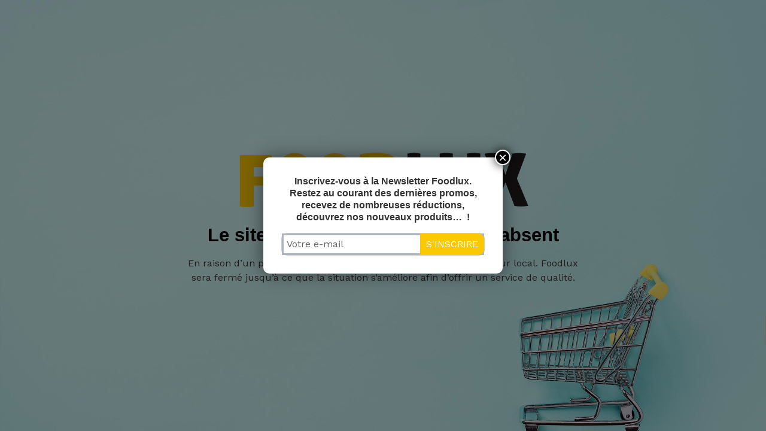

--- FILE ---
content_type: text/html; charset=UTF-8
request_url: https://foodlux.be/blog/decouvrez-notre-recette-de-lagneau-pascal/
body_size: 18109
content:
<!DOCTYPE html>
<html lang="fr-FR">
<head>
	<meta charset="UTF-8">
		<meta name='robots' content='index, follow, max-image-preview:large, max-snippet:-1, max-video-preview:-1' />

	<!-- This site is optimized with the Yoast SEO plugin v20.13 - https://yoast.com/wordpress/plugins/seo/ -->
	<title>Découvrez notre recette de l&#039;agneau pascal ! - darkoct02</title>
	<meta name="description" content="Notre épicerie en ligne Foodlux a décidé de vous partager sa recette de l&#039;agneau pascal à l&#039;occasion des fêtes de Pâques." />
	<link rel="canonical" href="https://foodlux.be/blog/decouvrez-notre-recette-de-lagneau-pascal/" />
	<meta property="og:locale" content="fr_FR" />
	<meta property="og:type" content="article" />
	<meta property="og:title" content="Découvrez notre recette de l&#039;agneau pascal ! - darkoct02" />
	<meta property="og:description" content="Notre épicerie en ligne Foodlux a décidé de vous partager sa recette de l&#039;agneau pascal à l&#039;occasion des fêtes de Pâques." />
	<meta property="og:url" content="https://foodlux.be/blog/decouvrez-notre-recette-de-lagneau-pascal/" />
	<meta property="og:site_name" content="darkoct02" />
	<meta property="article:published_time" content="2022-03-23T09:59:13+00:00" />
	<meta property="og:image" content="https://foodlux.be/wp-content/uploads/2022/03/lamele-de-Paques.jpg" />
	<meta property="og:image:width" content="800" />
	<meta property="og:image:height" content="514" />
	<meta property="og:image:type" content="image/jpeg" />
	<meta name="author" content="Rémy Biren" />
	<meta name="twitter:card" content="summary_large_image" />
	<meta name="twitter:label1" content="Écrit par" />
	<meta name="twitter:data1" content="Rémy Biren" />
	<meta name="twitter:label2" content="Durée de lecture estimée" />
	<meta name="twitter:data2" content="3 minutes" />
	<script type="application/ld+json" class="yoast-schema-graph">{"@context":"https://schema.org","@graph":[{"@type":"Article","@id":"https://foodlux.be/blog/decouvrez-notre-recette-de-lagneau-pascal/#article","isPartOf":{"@id":"https://foodlux.be/blog/decouvrez-notre-recette-de-lagneau-pascal/"},"author":{"name":"Rémy Biren","@id":"https://foodlux.be/#/schema/person/145aa691ea170a66b7170c1def671de5"},"headline":"Découvrez notre recette de l&#8217;agneau pascal !","datePublished":"2022-03-23T09:59:13+00:00","dateModified":"2022-03-23T09:59:13+00:00","mainEntityOfPage":{"@id":"https://foodlux.be/blog/decouvrez-notre-recette-de-lagneau-pascal/"},"wordCount":456,"publisher":{"@id":"https://foodlux.be/#organization"},"image":{"@id":"https://foodlux.be/blog/decouvrez-notre-recette-de-lagneau-pascal/#primaryimage"},"thumbnailUrl":"https://foodlux.be/wp-content/uploads/2022/03/lamele-de-Paques.jpg","articleSection":["Recettes"],"inLanguage":"fr-FR"},{"@type":"WebPage","@id":"https://foodlux.be/blog/decouvrez-notre-recette-de-lagneau-pascal/","url":"https://foodlux.be/blog/decouvrez-notre-recette-de-lagneau-pascal/","name":"Découvrez notre recette de l'agneau pascal ! - darkoct02","isPartOf":{"@id":"https://foodlux.be/#website"},"primaryImageOfPage":{"@id":"https://foodlux.be/blog/decouvrez-notre-recette-de-lagneau-pascal/#primaryimage"},"image":{"@id":"https://foodlux.be/blog/decouvrez-notre-recette-de-lagneau-pascal/#primaryimage"},"thumbnailUrl":"https://foodlux.be/wp-content/uploads/2022/03/lamele-de-Paques.jpg","datePublished":"2022-03-23T09:59:13+00:00","dateModified":"2022-03-23T09:59:13+00:00","description":"Notre épicerie en ligne Foodlux a décidé de vous partager sa recette de l'agneau pascal à l'occasion des fêtes de Pâques.","breadcrumb":{"@id":"https://foodlux.be/blog/decouvrez-notre-recette-de-lagneau-pascal/#breadcrumb"},"inLanguage":"fr-FR","potentialAction":[{"@type":"ReadAction","target":["https://foodlux.be/blog/decouvrez-notre-recette-de-lagneau-pascal/"]}]},{"@type":"ImageObject","inLanguage":"fr-FR","@id":"https://foodlux.be/blog/decouvrez-notre-recette-de-lagneau-pascal/#primaryimage","url":"https://foodlux.be/wp-content/uploads/2022/03/lamele-de-Paques.jpg","contentUrl":"https://foodlux.be/wp-content/uploads/2022/03/lamele-de-Paques.jpg","width":800,"height":514},{"@type":"BreadcrumbList","@id":"https://foodlux.be/blog/decouvrez-notre-recette-de-lagneau-pascal/#breadcrumb","itemListElement":[{"@type":"ListItem","position":1,"name":"Accueil","item":"https://foodlux.be/"},{"@type":"ListItem","position":2,"name":"Blog","item":"https://foodlux.be/blog/"},{"@type":"ListItem","position":3,"name":"Découvrez notre recette de l&#8217;agneau pascal !"}]},{"@type":"WebSite","@id":"https://foodlux.be/#website","url":"https://foodlux.be/","name":"darkoct02","description":"Vos courses en ligne livrées à domicile","publisher":{"@id":"https://foodlux.be/#organization"},"potentialAction":[{"@type":"SearchAction","target":{"@type":"EntryPoint","urlTemplate":"https://foodlux.be/?s={search_term_string}"},"query-input":"required name=search_term_string"}],"inLanguage":"fr-FR"},{"@type":"Organization","@id":"https://foodlux.be/#organization","name":"Foodlux – SLX Services SRL","url":"https://foodlux.be/","logo":{"@type":"ImageObject","inLanguage":"fr-FR","@id":"https://foodlux.be/#/schema/logo/image/","url":"https://foodlux.be/wp-content/uploads/2020/10/foodlux-logo-220.png","contentUrl":"https://foodlux.be/wp-content/uploads/2020/10/foodlux-logo-220.png","width":220,"height":50,"caption":"Foodlux – SLX Services SRL"},"image":{"@id":"https://foodlux.be/#/schema/logo/image/"}},{"@type":"Person","@id":"https://foodlux.be/#/schema/person/145aa691ea170a66b7170c1def671de5","name":"Rémy Biren","image":{"@type":"ImageObject","inLanguage":"fr-FR","@id":"https://foodlux.be/#/schema/person/image/","url":"https://secure.gravatar.com/avatar/fd39f3cff47ce6ce01ea756e593d36cc?s=96&d=mm&r=g","contentUrl":"https://secure.gravatar.com/avatar/fd39f3cff47ce6ce01ea756e593d36cc?s=96&d=mm&r=g","caption":"Rémy Biren"}}]}</script>
	<!-- / Yoast SEO plugin. -->


<link rel='dns-prefetch' href='//www.googletagmanager.com' />
<link rel='dns-prefetch' href='//fonts.googleapis.com' />
<link rel='preconnect' href='https://fonts.gstatic.com' crossorigin />
<link rel="alternate" type="application/rss+xml" title="darkoct02 &raquo; Flux" href="https://foodlux.be/feed/" />
<style type="text/css">
img.wp-smiley,
img.emoji {
	display: inline !important;
	border: none !important;
	box-shadow: none !important;
	height: 1em !important;
	width: 1em !important;
	margin: 0 0.07em !important;
	vertical-align: -0.1em !important;
	background: none !important;
	padding: 0 !important;
}
</style>
	<link rel='stylesheet' id='delivery-date-block-frontend-css' href='https://foodlux.be/wp-content/plugins/order-delivery-date/build/style-index.css?ver=b51d85852f8b00b5d1a1' type='text/css' media='all' />
<link rel='stylesheet' id='wc-blocks-vendors-style-css' href='https://foodlux.be/wp-content/plugins/woocommerce/packages/woocommerce-blocks/build/wc-blocks-vendors-style.css?ver=10.4.6' type='text/css' media='all' />
<link rel='stylesheet' id='wc-blocks-style-css' href='https://foodlux.be/wp-content/plugins/woocommerce/packages/woocommerce-blocks/build/wc-blocks-style.css?ver=10.4.6' type='text/css' media='all' />
<link rel='stylesheet' id='redux-extendify-styles-css' href='https://foodlux.be/wp-content/plugins/redux-framework/redux-core/assets/css/extendify-utilities.css?ver=4.4.4' type='text/css' media='all' />
<link rel='stylesheet' id='acoplw-style-css' href='https://foodlux.be/wp-content/plugins/aco-product-labels-for-woocommerce/includes/../assets/css/frontend.css?ver=1.5.1' type='text/css' media='all' />
<link rel='stylesheet' id='contact-form-7-css' href='https://foodlux.be/wp-content/plugins/contact-form-7/includes/css/styles.css?ver=5.8' type='text/css' media='all' />
<link rel='stylesheet' id='rs-plugin-settings-css' href='https://foodlux.be/wp-content/plugins/revslider/public/assets/css/rs6.css?ver=6.2.22' type='text/css' media='all' />
<style id='rs-plugin-settings-inline-css' type='text/css'>
#rs-demo-id {}
</style>
<link rel='stylesheet' id='woocommerce-layout-css' href='https://foodlux.be/wp-content/plugins/woocommerce/assets/css/woocommerce-layout.css?ver=7.9.0' type='text/css' media='all' />
<link rel='stylesheet' id='woocommerce-smallscreen-css' href='https://foodlux.be/wp-content/plugins/woocommerce/assets/css/woocommerce-smallscreen.css?ver=7.9.0' type='text/css' media='only screen and (max-width: 768px)' />
<link rel='stylesheet' id='woocommerce-general-css' href='https://foodlux.be/wp-content/plugins/woocommerce/assets/css/woocommerce.css?ver=7.9.0' type='text/css' media='all' />
<style id='woocommerce-inline-inline-css' type='text/css'>
.woocommerce form .form-row .required { visibility: visible; }
</style>
<link rel='stylesheet' id='mc4wp-form-basic-css' href='https://foodlux.be/wp-content/plugins/mailchimp-for-wp/assets/css/form-basic.css?ver=4.9.6' type='text/css' media='all' />
<link rel='stylesheet' id='wooac-feather-css' href='https://foodlux.be/wp-content/plugins/woo-added-to-cart-notification/assets/libs/feather/feather.css?ver=6.2.8' type='text/css' media='all' />
<link rel='stylesheet' id='magnific-popup-css' href='https://foodlux.be/wp-content/plugins/woo-added-to-cart-notification/assets/libs/magnific-popup/magnific-popup.css?ver=6.2.8' type='text/css' media='all' />
<link rel='stylesheet' id='wooac-frontend-css' href='https://foodlux.be/wp-content/plugins/woo-added-to-cart-notification/assets/css/frontend.css?ver=2.3.1' type='text/css' media='all' />
<link rel='stylesheet' id='woosb-frontend-css' href='https://foodlux.be/wp-content/plugins/woo-product-bundle/assets/css/frontend.css?ver=7.2.5' type='text/css' media='all' />
<link rel='stylesheet' id='owl-carousel-min-css' href='https://foodlux.be/wp-content/themes/foodlux/css/owl.carousel.min.css?ver=2.3.4' type='text/css' media='all' />
<link rel='stylesheet' id='chosen-min-css' href='https://foodlux.be/wp-content/themes/foodlux/js/chosen/chosen.min.css?ver=1.3.0' type='text/css' media='all' />
<link rel='stylesheet' id='jquery-fancybox-css' href='https://foodlux.be/wp-content/themes/foodlux/js/fancybox/jquery.fancybox.css?ver=2.1.5' type='text/css' media='all' />
<link rel='stylesheet' id='jquery-fancybox-buttons-css' href='https://foodlux.be/wp-content/themes/foodlux/js/fancybox/helpers/jquery.fancybox-buttons.css?ver=1.0.5' type='text/css' media='all' />
<link rel='stylesheet' id='jquery-fancybox-thumbs-css' href='https://foodlux.be/wp-content/themes/foodlux/js/fancybox/helpers/jquery.fancybox-thumbs.css?ver=1.0.7' type='text/css' media='all' />
<link rel='stylesheet' id='safira-fonts-css' href='//fonts.googleapis.com/css?family=Work+Sans%3A300%2C400%2C500%2C600%2C700%7CRozha+One%3A400&#038;subset=latin%2Clatin-ext' type='text/css' media='all' />
<link rel='stylesheet' id='safira-style-css' href='https://foodlux.be/wp-content/themes/foodlux-child/style.css?ver=6.2.8' type='text/css' media='all' />
<link rel='stylesheet' id='megamenu-css' href='https://foodlux.be/wp-content/themes/foodlux/css/megamenu_style.css?ver=2.0.4' type='text/css' media='all' />
<link rel='stylesheet' id='ionicons-css' href='https://foodlux.be/wp-content/themes/foodlux/css/ionicons.min.css?ver=2.0.0' type='text/css' media='all' />
<link rel='stylesheet' id='linearicons-css' href='https://foodlux.be/wp-content/themes/foodlux/css/linearicons.min.css?ver=1.0.0' type='text/css' media='all' />
<link rel='stylesheet' id='pe-icon-css' href='https://foodlux.be/wp-content/themes/foodlux/css/pe-icon-7-stroke.min.css' type='text/css' media='all' />
<link rel='stylesheet' id='fontawesome-css' href='https://foodlux.be/wp-content/themes/foodlux/css/font-awesome.min.css?ver=4.7.0' type='text/css' media='all' />
<link rel='stylesheet' id='bootstrap-css' href='https://foodlux.be/wp-content/themes/foodlux/css/bootstrap.min.css?ver=4.1.1' type='text/css' media='all' />
<link rel='stylesheet' id='safira-theme-css' href='https://foodlux.be/wp-content/themes/foodlux/css/theme1.css?ver=1.0.0' type='text/css' media='all' />
<link rel='stylesheet' id='safira-custom-css' href='https://foodlux.be/wp-content/themes/foodlux/css/opt_css.css?ver=1.0.0' type='text/css' media='all' />
<style id='safira-custom-inline-css' type='text/css'>
.vc_custom_1601894328729{padding-top: 80px !important;}.vc_custom_1601893981275{margin-top: 0px !important;margin-bottom: 0px !important;padding-top: 0px !important;padding-bottom: 0px !important;}.vc_custom_1601893972285{margin-top: 0px !important;margin-bottom: 0px !important;padding-top: 0px !important;padding-bottom: 0px !important;}.vc_custom_1601893993752{margin-top: 0px !important;margin-bottom: 0px !important;padding-top: 0px !important;padding-bottom: 0px !important;}
.vc_custom_1628769076221{margin-top: 0px !important;margin-right: 0px !important;margin-bottom: 0px !important;margin-left: 0px !important;padding-top: 10px !important;padding-bottom: 10px !important;background-color: #201d1e !important;}.vc_custom_1627913925499{margin-top: 0px !important;margin-right: 0px !important;margin-bottom: 0px !important;margin-left: 0px !important;padding-top: 10px !important;padding-bottom: 10px !important;background-color: #201d1e !important;}.vc_custom_1605358441625{padding-top: 50px !important;padding-bottom: 50px !important;}
.vc_custom_1629362767832{margin-top: 0px !important;margin-right: 0px !important;margin-bottom: 0px !important;margin-left: 0px !important;padding-top: 0px !important;padding-right: 10px !important;padding-bottom: 0px !important;padding-left: 10px !important;background-color: #201d1e !important;}.vc_custom_1605362653790{margin-top: 0px !important;margin-right: 0px !important;margin-bottom: 0px !important;margin-left: 0px !important;padding-top: 0px !important;padding-right: 0px !important;padding-bottom: 0px !important;padding-left: 0px !important;background-color: #201d1e !important;}.vc_custom_1627914191639{padding-top: 10px !important;}.vc_custom_1605362175528{margin-top: 0px !important;margin-bottom: 0px !important;}
</style>
<link rel='stylesheet' id='mm_icomoon-css' href='https://foodlux.be/wp-content/plugins/mega_main_menu/framework/src/css/icomoon.css?ver=2.2.0' type='text/css' media='all' />
<link rel='stylesheet' id='mmm_mega_main_menu-css' href='https://foodlux.be/wp-content/plugins/mega_main_menu/src/css/cache.skin.css?ver=1634915611' type='text/css' media='all' />
<link rel='stylesheet' id='popup-maker-site-css' href='https://foodlux.be/wp-content/plugins/popup-maker/assets/css/pum-site.min.css?ver=1.18.2' type='text/css' media='all' />
<style id='popup-maker-site-inline-css' type='text/css'>
/* Popup Google Fonts */
@import url('//fonts.googleapis.com/css?family=Montserrat:100');

/* Popup Theme 14466: Light Box */
.pum-theme-14466, .pum-theme-lightbox { background-color: rgba( 0, 0, 0, 0.50 ) } 
.pum-theme-14466 .pum-container, .pum-theme-lightbox .pum-container { padding: 30px; border-radius: 10px; border: 0px none #000000; box-shadow: 0px 0px 30px 0px rgba( 2, 2, 2, 0.50 ); background-color: rgba( 255, 255, 255, 1.00 ) } 
.pum-theme-14466 .pum-title, .pum-theme-lightbox .pum-title { color: #000000; text-align: left; text-shadow: 0px 0px 0px rgba( 2, 2, 2, 0.23 ); font-family: inherit; font-weight: 100; font-size: 32px; line-height: 26px } 
.pum-theme-14466 .pum-content, .pum-theme-lightbox .pum-content { color: #000000; font-family: inherit; font-weight: 100 } 
.pum-theme-14466 .pum-content + .pum-close, .pum-theme-lightbox .pum-content + .pum-close { position: absolute; height: 26px; width: 26px; left: auto; right: -13px; bottom: auto; top: -13px; padding: 0px; color: #ffffff; font-family: Arial; font-weight: 100; font-size: 24px; line-height: 24px; border: 2px solid #ffffff; border-radius: 26px; box-shadow: 0px 0px 15px 1px rgba( 2, 2, 2, 0.75 ); text-shadow: 0px 0px 0px rgba( 0, 0, 0, 0.23 ); background-color: rgba( 0, 0, 0, 1.00 ) } 

/* Popup Theme 14465: Thème par défaut */
.pum-theme-14465, .pum-theme-theme-par-defaut { background-color: rgba( 0, 0, 0, 0.70 ) } 
.pum-theme-14465 .pum-container, .pum-theme-theme-par-defaut .pum-container { padding: 18px; border-radius: 0px; border: 1px none #000000; box-shadow: 1px 1px 3px 0px rgba( 2, 2, 2, 0.23 ); background-color: rgba( 250, 200, 3, 1.00 ) } 
.pum-theme-14465 .pum-title, .pum-theme-theme-par-defaut .pum-title { color: #000000; text-align: left; text-shadow: 0px 0px 0px rgba( 2, 2, 2, 0.23 ); font-family: inherit; font-weight: 400; font-size: 32px; line-height: 36px } 
.pum-theme-14465 .pum-content, .pum-theme-theme-par-defaut .pum-content { color: #0a0a0a; font-family: inherit; font-weight: 400 } 
.pum-theme-14465 .pum-content + .pum-close, .pum-theme-theme-par-defaut .pum-content + .pum-close { position: absolute; height: 30px; width: 30px; left: auto; right: 10px; bottom: auto; top: 10px; padding: 8px; color: #ffffff; font-family: inherit; font-weight: 400; font-size: 12px; line-height: 14px; border: 1px none #ffffff; border-radius: 0px; box-shadow: 1px 1px 3px 0px rgba( 2, 2, 2, 0.23 ); text-shadow: 0px 0px 0px rgba( 0, 0, 0, 0.23 ); background-color: rgba( 0, 183, 205, 1.00 ) } 

/* Popup Theme 14468: Bonjour Box */
.pum-theme-14468, .pum-theme-hello-box { background-color: rgba( 0, 0, 0, 0.75 ) } 
.pum-theme-14468 .pum-container, .pum-theme-hello-box .pum-container { padding: 30px; border-radius: 80px; border: 14px solid #81d742; box-shadow: 0px 0px 0px 0px rgba( 2, 2, 2, 0.00 ); background-color: rgba( 255, 255, 255, 1.00 ) } 
.pum-theme-14468 .pum-title, .pum-theme-hello-box .pum-title { color: #2d2d2d; text-align: left; text-shadow: 0px 0px 0px rgba( 2, 2, 2, 0.23 ); font-family: Montserrat; font-weight: 100; font-size: 32px; line-height: 36px } 
.pum-theme-14468 .pum-content, .pum-theme-hello-box .pum-content { color: #2d2d2d; font-family: inherit; font-weight: 100 } 
.pum-theme-14468 .pum-content + .pum-close, .pum-theme-hello-box .pum-content + .pum-close { position: absolute; height: auto; width: auto; left: auto; right: -30px; bottom: auto; top: -30px; padding: 0px; color: #2d2d2d; font-family: Times New Roman; font-weight: 100; font-size: 32px; line-height: 28px; border: 1px none #ffffff; border-radius: 28px; box-shadow: 0px 0px 0px 0px rgba( 2, 2, 2, 0.23 ); text-shadow: 0px 0px 0px rgba( 0, 0, 0, 0.23 ); background-color: rgba( 255, 255, 255, 1.00 ) } 

/* Popup Theme 14469: Bord tranchant */
.pum-theme-14469, .pum-theme-cutting-edge { background-color: rgba( 0, 0, 0, 0.50 ) } 
.pum-theme-14469 .pum-container, .pum-theme-cutting-edge .pum-container { padding: 18px; border-radius: 0px; border: 1px none #000000; box-shadow: 0px 10px 25px 0px rgba( 2, 2, 2, 0.50 ); background-color: rgba( 30, 115, 190, 1.00 ) } 
.pum-theme-14469 .pum-title, .pum-theme-cutting-edge .pum-title { color: #ffffff; text-align: left; text-shadow: 0px 0px 0px rgba( 2, 2, 2, 0.23 ); font-family: Sans-Serif; font-weight: 100; font-size: 26px; line-height: 28px } 
.pum-theme-14469 .pum-content, .pum-theme-cutting-edge .pum-content { color: #ffffff; font-family: inherit; font-weight: 100 } 
.pum-theme-14469 .pum-content + .pum-close, .pum-theme-cutting-edge .pum-content + .pum-close { position: absolute; height: 24px; width: 24px; left: auto; right: 0px; bottom: auto; top: 0px; padding: 0px; color: #1e73be; font-family: Times New Roman; font-weight: 100; font-size: 32px; line-height: 24px; border: 1px none #ffffff; border-radius: 0px; box-shadow: -1px 1px 1px 0px rgba( 2, 2, 2, 0.10 ); text-shadow: -1px 1px 1px rgba( 0, 0, 0, 0.10 ); background-color: rgba( 238, 238, 34, 1.00 ) } 

/* Popup Theme 14470: Bordure encadrée */
.pum-theme-14470, .pum-theme-framed-border { background-color: rgba( 255, 255, 255, 0.50 ) } 
.pum-theme-14470 .pum-container, .pum-theme-framed-border .pum-container { padding: 18px; border-radius: 0px; border: 20px outset #dd3333; box-shadow: 1px 1px 3px 0px rgba( 2, 2, 2, 0.97 ) inset; background-color: rgba( 255, 251, 239, 1.00 ) } 
.pum-theme-14470 .pum-title, .pum-theme-framed-border .pum-title { color: #000000; text-align: left; text-shadow: 0px 0px 0px rgba( 2, 2, 2, 0.23 ); font-family: inherit; font-weight: 100; font-size: 32px; line-height: 36px } 
.pum-theme-14470 .pum-content, .pum-theme-framed-border .pum-content { color: #2d2d2d; font-family: inherit; font-weight: 100 } 
.pum-theme-14470 .pum-content + .pum-close, .pum-theme-framed-border .pum-content + .pum-close { position: absolute; height: 20px; width: 20px; left: auto; right: -20px; bottom: auto; top: -20px; padding: 0px; color: #ffffff; font-family: Tahoma; font-weight: 700; font-size: 16px; line-height: 18px; border: 1px none #ffffff; border-radius: 0px; box-shadow: 0px 0px 0px 0px rgba( 2, 2, 2, 0.23 ); text-shadow: 0px 0px 0px rgba( 0, 0, 0, 0.23 ); background-color: rgba( 0, 0, 0, 0.55 ) } 

/* Popup Theme 14471: Barre flottante - Bleu clair */
.pum-theme-14471, .pum-theme-floating-bar { background-color: rgba( 255, 255, 255, 0.00 ) } 
.pum-theme-14471 .pum-container, .pum-theme-floating-bar .pum-container { padding: 8px; border-radius: 0px; border: 1px none #000000; box-shadow: 1px 1px 3px 0px rgba( 2, 2, 2, 0.23 ); background-color: rgba( 238, 246, 252, 1.00 ) } 
.pum-theme-14471 .pum-title, .pum-theme-floating-bar .pum-title { color: #505050; text-align: left; text-shadow: 0px 0px 0px rgba( 2, 2, 2, 0.23 ); font-family: inherit; font-weight: 400; font-size: 32px; line-height: 36px } 
.pum-theme-14471 .pum-content, .pum-theme-floating-bar .pum-content { color: #505050; font-family: inherit; font-weight: 400 } 
.pum-theme-14471 .pum-content + .pum-close, .pum-theme-floating-bar .pum-content + .pum-close { position: absolute; height: 18px; width: 18px; left: auto; right: 5px; bottom: auto; top: 50%; padding: 0px; color: #505050; font-family: Sans-Serif; font-weight: 700; font-size: 15px; line-height: 18px; border: 1px solid #505050; border-radius: 15px; box-shadow: 0px 0px 0px 0px rgba( 2, 2, 2, 0.00 ); text-shadow: 0px 0px 0px rgba( 0, 0, 0, 0.00 ); background-color: rgba( 255, 255, 255, 0.00 ); transform: translate(0, -50%) } 

/* Popup Theme 14472: Contenu uniquement. Pour l’utilisation avec les constructeurs de page ou l’éditeur de bloc. */
.pum-theme-14472, .pum-theme-content-only { background-color: rgba( 0, 0, 0, 0.70 ) } 
.pum-theme-14472 .pum-container, .pum-theme-content-only .pum-container { padding: 0px; border-radius: 0px; border: 1px none #000000; box-shadow: 0px 0px 0px 0px rgba( 2, 2, 2, 0.00 ) } 
.pum-theme-14472 .pum-title, .pum-theme-content-only .pum-title { color: #000000; text-align: left; text-shadow: 0px 0px 0px rgba( 2, 2, 2, 0.23 ); font-family: inherit; font-weight: 400; font-size: 32px; line-height: 36px } 
.pum-theme-14472 .pum-content, .pum-theme-content-only .pum-content { color: #8c8c8c; font-family: inherit; font-weight: 400 } 
.pum-theme-14472 .pum-content + .pum-close, .pum-theme-content-only .pum-content + .pum-close { position: absolute; height: 18px; width: 18px; left: auto; right: 7px; bottom: auto; top: 7px; padding: 0px; color: #000000; font-family: inherit; font-weight: 700; font-size: 20px; line-height: 20px; border: 1px none #ffffff; border-radius: 15px; box-shadow: 0px 0px 0px 0px rgba( 2, 2, 2, 0.00 ); text-shadow: 0px 0px 0px rgba( 0, 0, 0, 0.00 ); background-color: rgba( 255, 255, 255, 0.00 ) } 

/* Popup Theme 14467: Bleu entreprise */
.pum-theme-14467, .pum-theme-enterprise-blue { background-color: rgba( 0, 0, 0, 0.70 ) } 
.pum-theme-14467 .pum-container, .pum-theme-enterprise-blue .pum-container { padding: 28px; border-radius: 5px; border: 1px none #000000; box-shadow: 0px 10px 25px 4px rgba( 2, 2, 2, 0.50 ); background-color: rgba( 255, 255, 255, 1.00 ) } 
.pum-theme-14467 .pum-title, .pum-theme-enterprise-blue .pum-title { color: #315b7c; text-align: left; text-shadow: 0px 0px 0px rgba( 2, 2, 2, 0.23 ); font-family: inherit; font-weight: 100; font-size: 34px; line-height: 36px } 
.pum-theme-14467 .pum-content, .pum-theme-enterprise-blue .pum-content { color: #2d2d2d; font-family: inherit; font-weight: 100 } 
.pum-theme-14467 .pum-content + .pum-close, .pum-theme-enterprise-blue .pum-content + .pum-close { position: absolute; height: 28px; width: 28px; left: auto; right: 8px; bottom: auto; top: 8px; padding: 4px; color: #ffffff; font-family: Times New Roman; font-weight: 100; font-size: 20px; line-height: 20px; border: 1px none #ffffff; border-radius: 42px; box-shadow: 0px 0px 0px 0px rgba( 2, 2, 2, 0.23 ); text-shadow: 0px 0px 0px rgba( 0, 0, 0, 0.23 ); background-color: rgba( 49, 91, 124, 1.00 ) } 

#pum-24943 {z-index: 1999999999}
#pum-17321 {z-index: 1999999999}
#pum-20301 {z-index: 1999999999}
#pum-20436 {z-index: 1999999999}
#pum-19881 {z-index: 1999999999}
#pum-19878 {z-index: 1999999999}
#pum-17320 {z-index: 1999999999}

</style>
<link rel="preload" as="style" href="https://fonts.googleapis.com/css?family=Work%20Sans:400,600&#038;display=swap&#038;ver=1671459273" /><link rel="stylesheet" href="https://fonts.googleapis.com/css?family=Work%20Sans:400,600&#038;display=swap&#038;ver=1671459273" media="print" onload="this.media='all'"><noscript><link rel="stylesheet" href="https://fonts.googleapis.com/css?family=Work%20Sans:400,600&#038;display=swap&#038;ver=1671459273" /></noscript><script type='text/javascript' src='https://foodlux.be/wp-includes/js/jquery/jquery.min.js?ver=3.6.4' id='jquery-core-js'></script>
<script type='text/javascript' src='https://foodlux.be/wp-includes/js/jquery/jquery-migrate.min.js?ver=3.4.0' id='jquery-migrate-js'></script>
<script type='text/javascript' id='acoplw-script-js-extra'>
/* <![CDATA[ */
var acoplw_frontend_object = {"classname":"","enablejquery":"0"};
/* ]]> */
</script>
<script type='text/javascript' src='https://foodlux.be/wp-content/plugins/aco-product-labels-for-woocommerce/includes/../assets/js/frontend.js?ver=1.5.1' id='acoplw-script-js'></script>
<script type='text/javascript' src='https://foodlux.be/wp-content/plugins/revslider/public/assets/js/rbtools.min.js?ver=6.2.22' id='tp-tools-js'></script>
<script type='text/javascript' src='https://foodlux.be/wp-content/plugins/revslider/public/assets/js/rs6.min.js?ver=6.2.22' id='revmin-js'></script>
<script type='text/javascript' src='https://foodlux.be/wp-content/plugins/woocommerce/assets/js/jquery-blockui/jquery.blockUI.min.js?ver=2.7.0-wc.7.9.0' id='jquery-blockui-js'></script>
<script type='text/javascript' id='wc-add-to-cart-js-extra'>
/* <![CDATA[ */
var wc_add_to_cart_params = {"ajax_url":"\/wp-admin\/admin-ajax.php","wc_ajax_url":"\/?wc-ajax=%%endpoint%%","i18n_view_cart":"Voir le panier","cart_url":"https:\/\/foodlux.be\/panier\/","is_cart":"","cart_redirect_after_add":"no"};
/* ]]> */
</script>
<script type='text/javascript' src='https://foodlux.be/wp-content/plugins/woocommerce/assets/js/frontend/add-to-cart.min.js?ver=7.9.0' id='wc-add-to-cart-js'></script>
<script type='text/javascript' src='https://foodlux.be/wp-content/plugins/js_composer/assets/js/vendors/woocommerce-add-to-cart.js?ver=6.7.0' id='vc_woocommerce-add-to-cart-js-js'></script>

<!-- Extrait Google Analytics ajouté par Site Kit -->
<script type='text/javascript' src='https://www.googletagmanager.com/gtag/js?id=UA-180765983-1' id='google_gtagjs-js' async></script>
<script type='text/javascript' id='google_gtagjs-js-after'>
window.dataLayer = window.dataLayer || [];function gtag(){dataLayer.push(arguments);}
gtag('set', 'linker', {"domains":["foodlux.be"]} );
gtag("js", new Date());
gtag("set", "developer_id.dZTNiMT", true);
gtag("config", "UA-180765983-1");
gtag("config", "G-L72MF8BMDH");
</script>

<!-- Arrêter l&#039;extrait Google Analytics ajouté par Site Kit -->
<script type='text/javascript' src='https://foodlux.be/wp-content/plugins/order-delivery-date/assets/js/tyche.js?ver=10.5.0' id='orddd_tyche-js'></script>
<link rel="https://api.w.org/" href="https://foodlux.be/wp-json/" /><link rel="EditURI" type="application/rsd+xml" title="RSD" href="https://foodlux.be/xmlrpc.php?rsd" />
<link rel="wlwmanifest" type="application/wlwmanifest+xml" href="https://foodlux.be/wp-includes/wlwmanifest.xml" />
<meta name="generator" content="WordPress 6.2.8" />
<meta name="generator" content="WooCommerce 7.9.0" />
<link rel='shortlink' href='https://foodlux.be/?p=25138' />
<link rel="alternate" type="application/json+oembed" href="https://foodlux.be/wp-json/oembed/1.0/embed?url=https%3A%2F%2Ffoodlux.be%2Fblog%2Fdecouvrez-notre-recette-de-lagneau-pascal%2F" />
<link rel="alternate" type="text/xml+oembed" href="https://foodlux.be/wp-json/oembed/1.0/embed?url=https%3A%2F%2Ffoodlux.be%2Fblog%2Fdecouvrez-notre-recette-de-lagneau-pascal%2F&#038;format=xml" />
<meta name="generator" content="Redux 4.4.4" /><meta name="generator" content="Site Kit by Google 1.106.0" /><!-- Starting: WooCommerce Conversion Tracking (https://wordpress.org/plugins/woocommerce-conversion-tracking/) -->
        <script async src="https://www.googletagmanager.com/gtag/js?id=AW-947196985"></script>
        <script>
            window.dataLayer = window.dataLayer || [];
            function gtag(){dataLayer.push(arguments)};
            gtag('js', new Date());

            gtag('config', 'AW-947196985');
        </script>
        <!-- End: WooCommerce Conversion Tracking Codes -->
	<noscript><style>.woocommerce-product-gallery{ opacity: 1 !important; }</style></noscript>
			<style>#wp-admin-bar-elementor-maintenance-on > a { background-color: #dc3232; }
			#wp-admin-bar-elementor-maintenance-on > .ab-item:before { content: "\f160"; top: 2px; }</style>
		<meta name="generator" content="Elementor 3.15.1; features: e_dom_optimization, e_optimized_assets_loading, additional_custom_breakpoints; settings: css_print_method-external, google_font-enabled, font_display-auto">
			<script  type="text/javascript">
				!function(f,b,e,v,n,t,s){if(f.fbq)return;n=f.fbq=function(){n.callMethod?
					n.callMethod.apply(n,arguments):n.queue.push(arguments)};if(!f._fbq)f._fbq=n;
					n.push=n;n.loaded=!0;n.version='2.0';n.queue=[];t=b.createElement(e);t.async=!0;
					t.src=v;s=b.getElementsByTagName(e)[0];s.parentNode.insertBefore(t,s)}(window,
					document,'script','https://connect.facebook.net/en_US/fbevents.js');
			</script>
			<!-- WooCommerce Facebook Integration Begin -->
			<script  type="text/javascript">

				fbq('init', '1709308032570801', {}, {
    "agent": "woocommerce-7.9.0-3.0.30"
});

				fbq( 'track', 'PageView', {
    "source": "woocommerce",
    "version": "7.9.0",
    "pluginVersion": "3.0.30"
} );

				document.addEventListener( 'DOMContentLoaded', function() {
					jQuery && jQuery( function( $ ) {
						// Insert placeholder for events injected when a product is added to the cart through AJAX.
						$( document.body ).append( '<div class=\"wc-facebook-pixel-event-placeholder\"></div>' );
					} );
				}, false );

			</script>
			<!-- WooCommerce Facebook Integration End -->
			<meta name="generator" content="Powered by WPBakery Page Builder - drag and drop page builder for WordPress."/>
<style>.qib-container input[type='number']:not(#qib_id):not(#qib_id){-moz-appearance:textfield;}.qib-container input[type='number']:not(#qib_id):not(#qib_id)::-webkit-outer-spin-button,.qib-container input[type='number']:not(#qib_id):not(#qib_id)::-webkit-inner-spin-button{-webkit-appearance:none;display:none;margin:0;}form.cart button[type='submit']:not(#qib_id):not(#qib_id),form.cart .qib-container + div:not(#qib_id):not(#qib_id){display:inline-block;margin:0;padding-top:0;padding-bottom:0;float:none;vertical-align:top;text-align:center;}form.cart button[type='submit']:not(#qib_id):not(#qib_id):not(_){line-height:1;}form.cart button[type='submit']:not(#qib_id):not(#qib_id):not(_):not(_){height:35px;text-align:center;}form.cart .qib-container + button[type='submit']:not(#qib_id):not(#qib_id),form.cart .qib-container + div:not(#qib_id):not(#qib_id):not(_){margin-left:1em;}form.cart button[type='submit']:focus:not(#qib_id):not(#qib_id){outline-width:2px;outline-offset:-2px;outline-style:solid;}.qib-container div.quantity:not(#qib_id):not(#qib_id) {float:left;line-height:1;display:inline-block;margin:0;padding:0;border:none;border-radius:0;width:auto;min-height:initial;min-width:initial;max-height:initial;max-width:initial;}.qib-button:not(#qib_id):not(#qib_id){line-height:1;display:inline-block;margin:0;padding:0;box-sizing:border-box;height:35px;width:30px;color:black;background:#e2e2e2;border-color:#cac9c9;float:left;min-height:initial;min-width:initial;max-height:initial;max-width:initial;vertical-align:middle;font-size:16px;letter-spacing:0;border-style:solid;border-width:1px;transition:none;border-radius:0;}.qib-button:focus:not(#qib_id):not(#qib_id) {border:2px #b3b3aa solid;outline:none;}.qib-button:hover:not(#qib_id):not(#qib_id) {background:#d6d5d5;}.qib-container .quantity input.qty:not(#qib_id):not(#qib_id){line-height:1;background:none;text-align:center;vertical-align:middle;margin:0;padding:0;box-sizing:border-box;height:35px;width:45px;min-height:initial;min-width:initial;max-height:initial;max-width:initial;box-shadow:none;font-size:15px;border-style:solid;border-color:#cac9c9;border-width:1px 0;border-radius:0;}.qib-container .quantity input.qty:focus:not(#qib_id):not(#qib_id) {border-color:#cac9c9;outline:none;border-width:2px 1px;border-style:solid;}.woocommerce table.cart td.product-quantity:not(#qib_id):not(#qib_id){white-space:nowrap;}@media (min-width:768px){.woocommerce table.cart td.product-quantity:not(#qib_id):not(#qib_id){text-align:center;}}@media (min-width:768px){.woocommerce table.cart td.product-quantity .qib-container:not(#qib_id):not(#qib_id){display:flex;justify-content:center;}}.qib-container:not(#qib_id):not(#qib_id) {display:inline-block;}.woocommerce-grouped-product-list-item__quantity:not(#qib_id):not(#qib_id){margin:0;padding-left:0;padding-right:0;text-align:left;}.woocommerce-grouped-product-list-item__quantity .qib-container:not(#qib_id):not(#qib_id){display:flex;}.quantity .minus:not(#qib_id):not(#qib_id),.quantity .plus:not(#qib_id):not(#qib_id),.quantity > a:not(#qib_id):not(#qib_id){display:none;}.products.oceanwp-row .qib-container:not(#qib_id):not(#qib_id){margin-bottom:8px;}</style><meta name="generator" content="Powered by Slider Revolution 6.2.22 - responsive, Mobile-Friendly Slider Plugin for WordPress with comfortable drag and drop interface." />
<link rel="icon" href="https://foodlux.be/wp-content/uploads/2020/10/cropped-foodlux-favicon-circle-32x32.png" sizes="32x32" />
<link rel="icon" href="https://foodlux.be/wp-content/uploads/2020/10/cropped-foodlux-favicon-circle-192x192.png" sizes="192x192" />
<link rel="apple-touch-icon" href="https://foodlux.be/wp-content/uploads/2020/10/cropped-foodlux-favicon-circle-180x180.png" />
<meta name="msapplication-TileImage" content="https://foodlux.be/wp-content/uploads/2020/10/cropped-foodlux-favicon-circle-270x270.png" />
<script type="text/javascript">function setREVStartSize(e){
			//window.requestAnimationFrame(function() {				 
				window.RSIW = window.RSIW===undefined ? window.innerWidth : window.RSIW;	
				window.RSIH = window.RSIH===undefined ? window.innerHeight : window.RSIH;	
				try {								
					var pw = document.getElementById(e.c).parentNode.offsetWidth,
						newh;
					pw = pw===0 || isNaN(pw) ? window.RSIW : pw;
					e.tabw = e.tabw===undefined ? 0 : parseInt(e.tabw);
					e.thumbw = e.thumbw===undefined ? 0 : parseInt(e.thumbw);
					e.tabh = e.tabh===undefined ? 0 : parseInt(e.tabh);
					e.thumbh = e.thumbh===undefined ? 0 : parseInt(e.thumbh);
					e.tabhide = e.tabhide===undefined ? 0 : parseInt(e.tabhide);
					e.thumbhide = e.thumbhide===undefined ? 0 : parseInt(e.thumbhide);
					e.mh = e.mh===undefined || e.mh=="" || e.mh==="auto" ? 0 : parseInt(e.mh,0);		
					if(e.layout==="fullscreen" || e.l==="fullscreen") 						
						newh = Math.max(e.mh,window.RSIH);					
					else{					
						e.gw = Array.isArray(e.gw) ? e.gw : [e.gw];
						for (var i in e.rl) if (e.gw[i]===undefined || e.gw[i]===0) e.gw[i] = e.gw[i-1];					
						e.gh = e.el===undefined || e.el==="" || (Array.isArray(e.el) && e.el.length==0)? e.gh : e.el;
						e.gh = Array.isArray(e.gh) ? e.gh : [e.gh];
						for (var i in e.rl) if (e.gh[i]===undefined || e.gh[i]===0) e.gh[i] = e.gh[i-1];
											
						var nl = new Array(e.rl.length),
							ix = 0,						
							sl;					
						e.tabw = e.tabhide>=pw ? 0 : e.tabw;
						e.thumbw = e.thumbhide>=pw ? 0 : e.thumbw;
						e.tabh = e.tabhide>=pw ? 0 : e.tabh;
						e.thumbh = e.thumbhide>=pw ? 0 : e.thumbh;					
						for (var i in e.rl) nl[i] = e.rl[i]<window.RSIW ? 0 : e.rl[i];
						sl = nl[0];									
						for (var i in nl) if (sl>nl[i] && nl[i]>0) { sl = nl[i]; ix=i;}															
						var m = pw>(e.gw[ix]+e.tabw+e.thumbw) ? 1 : (pw-(e.tabw+e.thumbw)) / (e.gw[ix]);					
						newh =  (e.gh[ix] * m) + (e.tabh + e.thumbh);
					}				
					if(window.rs_init_css===undefined) window.rs_init_css = document.head.appendChild(document.createElement("style"));					
					document.getElementById(e.c).height = newh+"px";
					window.rs_init_css.innerHTML += "#"+e.c+"_wrapper { height: "+newh+"px }";				
				} catch(e){
					console.log("Failure at Presize of Slider:" + e)
				}					   
			//});
		  };</script>
<noscript><style> .wpb_animate_when_almost_visible { opacity: 1; }</style></noscript>	<meta name="viewport" content="width=device-width, initial-scale=1.0, viewport-fit=cover" /></head>
<body class="elementor_library-template elementor_library-template-elementor_canvas single single-elementor_library postid-25138 theme-foodlux mmm mega_main_menu-2-2-0 woocommerce-no-js wpb-js-composer js-comp-ver-6.7.0 vc_responsive elementor-default elementor-template-canvas elementor-kit-12129 elementor-maintenance-mode">
			<div data-elementor-type="page" data-elementor-id="25138" class="elementor elementor-25138" data-elementor-post-type="elementor_library">
									<section class="elementor-section elementor-top-section elementor-element elementor-element-64a06095 elementor-section-full_width elementor-section-height-min-height elementor-section-stretched elementor-section-height-default elementor-section-items-middle" data-id="64a06095" data-element_type="section" data-settings="{&quot;background_background&quot;:&quot;classic&quot;,&quot;stretch_section&quot;:&quot;section-stretched&quot;}">
						<div class="elementor-container elementor-column-gap-default">
					<div class="elementor-column elementor-col-100 elementor-top-column elementor-element elementor-element-19fce04" data-id="19fce04" data-element_type="column">
			<div class="elementor-widget-wrap elementor-element-populated">
								<section class="elementor-section elementor-inner-section elementor-element elementor-element-6518dd77 elementor-section-boxed elementor-section-height-default elementor-section-height-default" data-id="6518dd77" data-element_type="section">
						<div class="elementor-container elementor-column-gap-default">
					<div class="elementor-column elementor-col-100 elementor-inner-column elementor-element elementor-element-6bed5871" data-id="6bed5871" data-element_type="column">
			<div class="elementor-widget-wrap elementor-element-populated">
								<div class="elementor-element elementor-element-79010eb3 elementor-widget elementor-widget-image" data-id="79010eb3" data-element_type="widget" data-widget_type="image.default">
				<div class="elementor-widget-container">
															<img decoding="async" width="880" height="200" src="https://foodlux.be/wp-content/uploads/2020/10/foodlux-logo-880.png" class="attachment-large size-large wp-image-12475" alt="" srcset="https://foodlux.be/wp-content/uploads/2020/10/foodlux-logo-880.png 880w, https://foodlux.be/wp-content/uploads/2020/10/foodlux-logo-880-500x114.png 500w, https://foodlux.be/wp-content/uploads/2020/10/foodlux-logo-880-300x68.png 300w, https://foodlux.be/wp-content/uploads/2020/10/foodlux-logo-880-768x175.png 768w, https://foodlux.be/wp-content/uploads/2020/10/foodlux-logo-880-200x45.png 200w, https://foodlux.be/wp-content/uploads/2020/10/foodlux-logo-880-150x34.png 150w" sizes="(max-width: 880px) 100vw, 880px" />															</div>
				</div>
				<div class="elementor-element elementor-element-a267f78 elementor-widget elementor-widget-heading" data-id="a267f78" data-element_type="widget" data-widget_type="heading.default">
				<div class="elementor-widget-container">
			<h2 class="elementor-heading-title elementor-size-default">Le site Foodlux est actuellement absent</h2>		</div>
				</div>
				<div class="elementor-element elementor-element-33e825a elementor-widget elementor-widget-text-editor" data-id="33e825a" data-element_type="widget" data-widget_type="text-editor.default">
				<div class="elementor-widget-container">
							En raison d’un problème d’approvisionnement avec notre fournisseur local.
Foodlux sera fermé jusqu’à ce que la situation s’améliore afin d’offrir un service de qualité. 						</div>
				</div>
					</div>
		</div>
							</div>
		</section>
					</div>
		</div>
							</div>
		</section>
							</div>
		<style type="text/css">
			.holidays {
				background-color: #ff0000 !important;
			}

			.booked_dates {
				background-color: #ff0000 !important;
			}

			.cut_off_time_over {
				background-color:  !important;
			}

			.available-deliveries, .available-deliveries a {
				background: #90ee90 !important;
			}

			.partially-booked, .partially-booked a {
				background: linear-gradient(to bottom right, #ff000059 0%, #ff000059 50%, #90ee90 50%, #90ee90 100%) !important;
			}
		</style><script>(function() {function maybePrefixUrlField () {
  const value = this.value.trim()
  if (value !== '' && value.indexOf('http') !== 0) {
    this.value = 'http://' + value
  }
}

const urlFields = document.querySelectorAll('.mc4wp-form input[type="url"]')
for (let j = 0; j < urlFields.length; j++) {
  urlFields[j].addEventListener('blur', maybePrefixUrlField)
}
})();</script><div id="pum-20301" class="pum pum-overlay pum-theme-14466 pum-theme-lightbox popmake-overlay pum-click-to-close auto_open click_open" data-popmake="{&quot;id&quot;:20301,&quot;slug&quot;:&quot;popup-newsletter&quot;,&quot;theme_id&quot;:14466,&quot;cookies&quot;:[{&quot;event&quot;:&quot;on_popup_close&quot;,&quot;settings&quot;:{&quot;name&quot;:&quot;pum-20302&quot;,&quot;key&quot;:&quot;&quot;,&quot;session&quot;:null,&quot;path&quot;:true,&quot;time&quot;:&quot;2 weeks&quot;}}],&quot;triggers&quot;:[{&quot;type&quot;:&quot;auto_open&quot;,&quot;settings&quot;:{&quot;cookie_name&quot;:[&quot;pum-20302&quot;],&quot;delay&quot;:&quot;1000&quot;}},{&quot;type&quot;:&quot;click_open&quot;,&quot;settings&quot;:{&quot;extra_selectors&quot;:&quot;&quot;,&quot;cookie_name&quot;:null}}],&quot;mobile_disabled&quot;:true,&quot;tablet_disabled&quot;:null,&quot;meta&quot;:{&quot;display&quot;:{&quot;stackable&quot;:false,&quot;overlay_disabled&quot;:false,&quot;scrollable_content&quot;:false,&quot;disable_reposition&quot;:false,&quot;size&quot;:&quot;custom&quot;,&quot;responsive_min_width&quot;:&quot;0%&quot;,&quot;responsive_min_width_unit&quot;:false,&quot;responsive_max_width&quot;:&quot;50%&quot;,&quot;responsive_max_width_unit&quot;:false,&quot;custom_width&quot;:&quot;400px&quot;,&quot;custom_width_unit&quot;:false,&quot;custom_height&quot;:&quot;380px&quot;,&quot;custom_height_unit&quot;:false,&quot;custom_height_auto&quot;:&quot;1&quot;,&quot;location&quot;:&quot;center&quot;,&quot;position_from_trigger&quot;:false,&quot;position_top&quot;:&quot;100&quot;,&quot;position_left&quot;:&quot;0&quot;,&quot;position_bottom&quot;:&quot;0&quot;,&quot;position_right&quot;:&quot;0&quot;,&quot;position_fixed&quot;:false,&quot;animation_type&quot;:&quot;slide&quot;,&quot;animation_speed&quot;:&quot;350&quot;,&quot;animation_origin&quot;:&quot;center top&quot;,&quot;overlay_zindex&quot;:false,&quot;zindex&quot;:&quot;1999999999&quot;},&quot;close&quot;:{&quot;text&quot;:&quot;&quot;,&quot;button_delay&quot;:&quot;0&quot;,&quot;overlay_click&quot;:&quot;1&quot;,&quot;esc_press&quot;:&quot;1&quot;,&quot;f4_press&quot;:false},&quot;click_open&quot;:[]}}" role="dialog" aria-modal="false"
								   >

	<div id="popmake-20301" class="pum-container popmake theme-14466 size-custom">

				

				

		

				<div class="pum-content popmake-content" tabindex="0">
			<h5 style="text-align: center; line-height: 20px;"><span style="color: #333333;">Inscrivez-vous à la Newsletter Foodlux. Restez au courant des dernières promos, recevez de nombreuses réductions, découvrez nos nouveaux produits&#8230;  !</span></h5>
<script>(function() {
	window.mc4wp = window.mc4wp || {
		listeners: [],
		forms: {
			on: function(evt, cb) {
				window.mc4wp.listeners.push(
					{
						event   : evt,
						callback: cb
					}
				);
			}
		}
	}
})();
</script><!-- Mailchimp for WordPress v4.9.6 - https://wordpress.org/plugins/mailchimp-for-wp/ --><form id="mc4wp-form-1" class="mc4wp-form mc4wp-form-306 mc4wp-form-basic" method="post" data-id="306" data-name="Subscribe Newsletter" ><div class="mc4wp-form-fields"><input type="email" name="EMAIL" placeholder="Votre e-mail" required style="width:100%;">
<button type="submit">
  S'inscrire
</button>


</div><label style="display: none !important;">Laissez ce champ vide si vous êtes humain : <input type="text" name="_mc4wp_honeypot" value="" tabindex="-1" autocomplete="off" /></label><input type="hidden" name="_mc4wp_timestamp" value="1769010019" /><input type="hidden" name="_mc4wp_form_id" value="306" /><input type="hidden" name="_mc4wp_form_element_id" value="mc4wp-form-1" /><div class="mc4wp-response"></div></form><!-- / Mailchimp for WordPress Plugin -->
		</div>


				

							<button type="button" class="pum-close popmake-close" aria-label="Fermer">
			×			</button>
		
	</div>

</div>
<div class="wooac-wrapper wooac-popup mfp-with-anim"></div><script id="mcjs">!function(c,h,i,m,p){m=c.createElement(h),p=c.getElementsByTagName(h)[0],m.async=1,m.src=i,p.parentNode.insertBefore(m,p)}(document,"script","https://chimpstatic.com/mcjs-connected/js/users/b69a6067638dcc718c74783b2/d5ab0263a9ce4c6bdbd761c69.js");</script>			<!-- Facebook Pixel Code -->
			<noscript>
				<img
					height="1"
					width="1"
					style="display:none"
					alt="fbpx"
					src="https://www.facebook.com/tr?id=1709308032570801&ev=PageView&noscript=1"
				/>
			</noscript>
			<!-- End Facebook Pixel Code -->
				<script type="text/javascript">
		(function () {
			var c = document.body.className;
			c = c.replace(/woocommerce-no-js/, 'woocommerce-js');
			document.body.className = c;
		})();
	</script>
	<script type="text/template" id="tmpl-variation-template">
	<div class="woocommerce-variation-description">{{{ data.variation.variation_description }}}</div>
	<div class="woocommerce-variation-price">{{{ data.variation.price_html }}}</div>
	<div class="woocommerce-variation-availability">{{{ data.variation.availability_html }}}</div>
</script>
<script type="text/template" id="tmpl-unavailable-variation-template">
	<p>Désolé, ce produit n&rsquo;est pas disponible. Veuillez choisir une combinaison différente.</p>
</script>
<link rel='stylesheet' id='elementor-frontend-css' href='https://foodlux.be/wp-content/plugins/elementor/assets/css/frontend.min.css?ver=3.15.1' type='text/css' media='all' />
<link rel='stylesheet' id='elementor-post-25138-css' href='https://foodlux.be/wp-content/uploads/elementor/css/post-25138.css?ver=1691496201' type='text/css' media='all' />
<link rel='stylesheet' id='elementor-icons-css' href='https://foodlux.be/wp-content/plugins/elementor/assets/lib/eicons/css/elementor-icons.min.css?ver=5.21.0' type='text/css' media='all' />
<link rel='stylesheet' id='swiper-css' href='https://foodlux.be/wp-content/plugins/elementor/assets/lib/swiper/css/swiper.min.css?ver=5.3.6' type='text/css' media='all' />
<link rel='stylesheet' id='elementor-post-12129-css' href='https://foodlux.be/wp-content/uploads/elementor/css/post-12129.css?ver=1691496201' type='text/css' media='all' />
<link rel='stylesheet' id='elementor-pro-css' href='https://foodlux.be/wp-content/plugins/elementor-pro/assets/css/frontend.min.css?ver=3.15.0' type='text/css' media='all' />
<link rel='stylesheet' id='google-fonts-1-css' href='https://fonts.googleapis.com/css?family=Roboto%3A100%2C100italic%2C200%2C200italic%2C300%2C300italic%2C400%2C400italic%2C500%2C500italic%2C600%2C600italic%2C700%2C700italic%2C800%2C800italic%2C900%2C900italic%7CRoboto+Slab%3A100%2C100italic%2C200%2C200italic%2C300%2C300italic%2C400%2C400italic%2C500%2C500italic%2C600%2C600italic%2C700%2C700italic%2C800%2C800italic%2C900%2C900italic&#038;display=auto&#038;ver=6.2.8' type='text/css' media='all' />
<script type='text/javascript' src='https://foodlux.be/wp-content/plugins/contact-form-7/includes/swv/js/index.js?ver=5.8' id='swv-js'></script>
<script type='text/javascript' id='contact-form-7-js-extra'>
/* <![CDATA[ */
var wpcf7 = {"api":{"root":"https:\/\/foodlux.be\/wp-json\/","namespace":"contact-form-7\/v1"},"cached":"1"};
/* ]]> */
</script>
<script type='text/javascript' src='https://foodlux.be/wp-content/plugins/contact-form-7/includes/js/index.js?ver=5.8' id='contact-form-7-js'></script>
<script type='text/javascript' src='https://foodlux.be/wp-content/plugins/woocommerce/assets/js/js-cookie/js.cookie.min.js?ver=2.1.4-wc.7.9.0' id='js-cookie-js'></script>
<script type='text/javascript' id='woocommerce-js-extra'>
/* <![CDATA[ */
var woocommerce_params = {"ajax_url":"\/wp-admin\/admin-ajax.php","wc_ajax_url":"\/?wc-ajax=%%endpoint%%"};
/* ]]> */
</script>
<script type='text/javascript' src='https://foodlux.be/wp-content/plugins/woocommerce/assets/js/frontend/woocommerce.min.js?ver=7.9.0' id='woocommerce-js'></script>
<script type='text/javascript' id='rocket-browser-checker-js-after'>
"use strict";var _createClass=function(){function defineProperties(target,props){for(var i=0;i<props.length;i++){var descriptor=props[i];descriptor.enumerable=descriptor.enumerable||!1,descriptor.configurable=!0,"value"in descriptor&&(descriptor.writable=!0),Object.defineProperty(target,descriptor.key,descriptor)}}return function(Constructor,protoProps,staticProps){return protoProps&&defineProperties(Constructor.prototype,protoProps),staticProps&&defineProperties(Constructor,staticProps),Constructor}}();function _classCallCheck(instance,Constructor){if(!(instance instanceof Constructor))throw new TypeError("Cannot call a class as a function")}var RocketBrowserCompatibilityChecker=function(){function RocketBrowserCompatibilityChecker(options){_classCallCheck(this,RocketBrowserCompatibilityChecker),this.passiveSupported=!1,this._checkPassiveOption(this),this.options=!!this.passiveSupported&&options}return _createClass(RocketBrowserCompatibilityChecker,[{key:"_checkPassiveOption",value:function(self){try{var options={get passive(){return!(self.passiveSupported=!0)}};window.addEventListener("test",null,options),window.removeEventListener("test",null,options)}catch(err){self.passiveSupported=!1}}},{key:"initRequestIdleCallback",value:function(){!1 in window&&(window.requestIdleCallback=function(cb){var start=Date.now();return setTimeout(function(){cb({didTimeout:!1,timeRemaining:function(){return Math.max(0,50-(Date.now()-start))}})},1)}),!1 in window&&(window.cancelIdleCallback=function(id){return clearTimeout(id)})}},{key:"isDataSaverModeOn",value:function(){return"connection"in navigator&&!0===navigator.connection.saveData}},{key:"supportsLinkPrefetch",value:function(){var elem=document.createElement("link");return elem.relList&&elem.relList.supports&&elem.relList.supports("prefetch")&&window.IntersectionObserver&&"isIntersecting"in IntersectionObserverEntry.prototype}},{key:"isSlowConnection",value:function(){return"connection"in navigator&&"effectiveType"in navigator.connection&&("2g"===navigator.connection.effectiveType||"slow-2g"===navigator.connection.effectiveType)}}]),RocketBrowserCompatibilityChecker}();
</script>
<script type='text/javascript' id='rocket-preload-links-js-extra'>
/* <![CDATA[ */
var RocketPreloadLinksConfig = {"excludeUris":"\/(?:.+\/)?feed(?:\/(?:.+\/?)?)?$|\/(?:.+\/)?embed\/|\/paiement\/|\/panier\/|\/mon-compte\/|\/wc-api\/v(.*)|\/(index\\.php\/)?(.*)wp\\-json(\/.*|$)|\/refer\/|\/go\/|\/recommend\/|\/recommends\/","usesTrailingSlash":"","imageExt":"jpg|jpeg|gif|png|tiff|bmp|webp|avif|pdf|doc|docx|xls|xlsx|php","fileExt":"jpg|jpeg|gif|png|tiff|bmp|webp|avif|pdf|doc|docx|xls|xlsx|php|html|htm","siteUrl":"https:\/\/foodlux.be","onHoverDelay":"100","rateThrottle":"3"};
/* ]]> */
</script>
<script type='text/javascript' id='rocket-preload-links-js-after'>
(function() {
"use strict";var r="function"==typeof Symbol&&"symbol"==typeof Symbol.iterator?function(e){return typeof e}:function(e){return e&&"function"==typeof Symbol&&e.constructor===Symbol&&e!==Symbol.prototype?"symbol":typeof e},e=function(){function i(e,t){for(var n=0;n<t.length;n++){var i=t[n];i.enumerable=i.enumerable||!1,i.configurable=!0,"value"in i&&(i.writable=!0),Object.defineProperty(e,i.key,i)}}return function(e,t,n){return t&&i(e.prototype,t),n&&i(e,n),e}}();function i(e,t){if(!(e instanceof t))throw new TypeError("Cannot call a class as a function")}var t=function(){function n(e,t){i(this,n),this.browser=e,this.config=t,this.options=this.browser.options,this.prefetched=new Set,this.eventTime=null,this.threshold=1111,this.numOnHover=0}return e(n,[{key:"init",value:function(){!this.browser.supportsLinkPrefetch()||this.browser.isDataSaverModeOn()||this.browser.isSlowConnection()||(this.regex={excludeUris:RegExp(this.config.excludeUris,"i"),images:RegExp(".("+this.config.imageExt+")$","i"),fileExt:RegExp(".("+this.config.fileExt+")$","i")},this._initListeners(this))}},{key:"_initListeners",value:function(e){-1<this.config.onHoverDelay&&document.addEventListener("mouseover",e.listener.bind(e),e.listenerOptions),document.addEventListener("mousedown",e.listener.bind(e),e.listenerOptions),document.addEventListener("touchstart",e.listener.bind(e),e.listenerOptions)}},{key:"listener",value:function(e){var t=e.target.closest("a"),n=this._prepareUrl(t);if(null!==n)switch(e.type){case"mousedown":case"touchstart":this._addPrefetchLink(n);break;case"mouseover":this._earlyPrefetch(t,n,"mouseout")}}},{key:"_earlyPrefetch",value:function(t,e,n){var i=this,r=setTimeout(function(){if(r=null,0===i.numOnHover)setTimeout(function(){return i.numOnHover=0},1e3);else if(i.numOnHover>i.config.rateThrottle)return;i.numOnHover++,i._addPrefetchLink(e)},this.config.onHoverDelay);t.addEventListener(n,function e(){t.removeEventListener(n,e,{passive:!0}),null!==r&&(clearTimeout(r),r=null)},{passive:!0})}},{key:"_addPrefetchLink",value:function(i){return this.prefetched.add(i.href),new Promise(function(e,t){var n=document.createElement("link");n.rel="prefetch",n.href=i.href,n.onload=e,n.onerror=t,document.head.appendChild(n)}).catch(function(){})}},{key:"_prepareUrl",value:function(e){if(null===e||"object"!==(void 0===e?"undefined":r(e))||!1 in e||-1===["http:","https:"].indexOf(e.protocol))return null;var t=e.href.substring(0,this.config.siteUrl.length),n=this._getPathname(e.href,t),i={original:e.href,protocol:e.protocol,origin:t,pathname:n,href:t+n};return this._isLinkOk(i)?i:null}},{key:"_getPathname",value:function(e,t){var n=t?e.substring(this.config.siteUrl.length):e;return n.startsWith("/")||(n="/"+n),this._shouldAddTrailingSlash(n)?n+"/":n}},{key:"_shouldAddTrailingSlash",value:function(e){return this.config.usesTrailingSlash&&!e.endsWith("/")&&!this.regex.fileExt.test(e)}},{key:"_isLinkOk",value:function(e){return null!==e&&"object"===(void 0===e?"undefined":r(e))&&(!this.prefetched.has(e.href)&&e.origin===this.config.siteUrl&&-1===e.href.indexOf("?")&&-1===e.href.indexOf("#")&&!this.regex.excludeUris.test(e.href)&&!this.regex.images.test(e.href))}}],[{key:"run",value:function(){"undefined"!=typeof RocketPreloadLinksConfig&&new n(new RocketBrowserCompatibilityChecker({capture:!0,passive:!0}),RocketPreloadLinksConfig).init()}}]),n}();t.run();
}());
</script>
<script type='text/javascript' src='https://foodlux.be/wp-content/plugins/woo-added-to-cart-notification/assets/libs/magnific-popup/jquery.magnific-popup.min.js?ver=2.3.1' id='magnific-popup-js'></script>
<script type='text/javascript' id='wooac-frontend-js-extra'>
/* <![CDATA[ */
var wooac_vars = {"ajax_url":"https:\/\/foodlux.be\/wp-admin\/admin-ajax.php","style":"default","effect":"mfp-zoom-in","suggested":"[]","close":"500","delay":"300","notiny_position":"right-bottom","nonce":"2d44e61dd5","slick_params":"{\"slidesToShow\":1,\"slidesToScroll\":1,\"dots\":true,\"arrows\":false,\"adaptiveHeight\":true,\"autoplay\":true,\"autoplaySpeed\":3000,\"rtl\":false}"};
/* ]]> */
</script>
<script type='text/javascript' src='https://foodlux.be/wp-content/plugins/woo-added-to-cart-notification/assets/js/frontend.js?ver=2.3.1' id='wooac-frontend-js'></script>
<script type='text/javascript' id='mailchimp-woocommerce-js-extra'>
/* <![CDATA[ */
var mailchimp_public_data = {"site_url":"https:\/\/foodlux.be","ajax_url":"https:\/\/foodlux.be\/wp-admin\/admin-ajax.php","disable_carts":"","subscribers_only":"","language":"fr","allowed_to_set_cookies":"1"};
/* ]]> */
</script>
<script type='text/javascript' src='https://foodlux.be/wp-content/plugins/mailchimp-for-woocommerce/public/js/mailchimp-woocommerce-public.min.js?ver=3.1.03' id='mailchimp-woocommerce-js'></script>
<script type='text/javascript' id='woosb-frontend-js-extra'>
/* <![CDATA[ */
var woosb_vars = {"wc_price_decimals":"2","wc_price_format":"%2$s\u00a0%1$s","wc_price_thousand_separator":".","wc_price_decimal_separator":",","wc_currency_symbol":"\u20ac","price_decimals":"2","price_format":"%2$s\u00a0%1$s","price_thousand_separator":".","price_decimal_separator":",","currency_symbol":"\u20ac","trim_zeros":"","change_image":"yes","bundled_price":"no","bundled_price_from":"sale_price","change_price":"yes","price_selector":".summary > .price","saved_text":"(enregistr\u00e9 [d])","price_text":"Prix du lot\u00a0:","alert_selection":"Veuillez s\u00e9lectionner une variation disponible pour le produit [name] pour pouvoir ajouter ce lot au panier.","alert_empty":"Veuillez choisir au moins un produit avant d\u2019ajouter ce lot au panier.","alert_min":"Veuillez choisir au moins [min] produit(s) au total pour ajouter ce lot au panier.","alert_max":"D\u00e9sol\u00e9, vous ne pouvez choisir qu\u2019un maximum de [max] produit(s) pour ajouter ce lot au panier.","alert_total_min":"The total must meet the minimum amount of [min].","alert_total_max":"The total must meet the maximum amount of [max]."};
/* ]]> */
</script>
<script type='text/javascript' src='https://foodlux.be/wp-content/plugins/woo-product-bundle/assets/js/frontend.js?ver=7.2.5' id='woosb-frontend-js'></script>
<script type='text/javascript' src='https://foodlux.be/wp-content/plugins/js_composer/assets/js/dist/js_composer_front.min.js?ver=6.7.0' id='wpb_composer_front_js-js'></script>
<script type='text/javascript' src='https://foodlux.be/wp-content/themes/foodlux/js/bootstrap.min.js?ver=4.1.1' id='bootstrap-min-js'></script>
<script type='text/javascript' src='https://foodlux.be/wp-content/themes/foodlux/js/owl.carousel.js?ver=2.3.4' id='owl-carousel-js'></script>
<script type='text/javascript' src='https://foodlux.be/wp-content/themes/foodlux/js/chosen/chosen.jquery.min.js?ver=1.3.0' id='chosen-jquery-js'></script>
<script type='text/javascript' src='https://foodlux.be/wp-content/themes/foodlux/js/chosen/chosen.proto.min.js?ver=1.3.0' id='chosen-proto-js'></script>
<script type='text/javascript' src='https://foodlux.be/wp-content/themes/foodlux/js/fancybox/jquery.fancybox.pack.js?ver=2.1.5' id='fancybox-pack-js'></script>
<script type='text/javascript' src='https://foodlux.be/wp-content/themes/foodlux/js/fancybox/helpers/jquery.fancybox-buttons.js?ver=1.0.5' id='jquery-fancybox-buttons-js'></script>
<script type='text/javascript' src='https://foodlux.be/wp-content/themes/foodlux/js/fancybox/helpers/jquery.fancybox-media.js?ver=1.0.6' id='jquery-fancybox-media-js'></script>
<script type='text/javascript' src='https://foodlux.be/wp-content/themes/foodlux/js/fancybox/helpers/jquery.fancybox-thumbs.js?ver=1.0.7' id='jquery-fancybox-thumbs-js'></script>
<script type='text/javascript' src='https://foodlux.be/wp-content/themes/foodlux/js/superfish/superfish.min.js?ver=1.3.15' id='superfish-min-js'></script>
<script type='text/javascript' src='https://foodlux.be/wp-content/themes/foodlux/js/modernizr.custom.min.js?ver=2.6.2' id='modernizr-custom-min-js'></script>
<script type='text/javascript' src='https://foodlux.be/wp-content/themes/foodlux/js/jquery.shuffle.min.js?ver=3.0.0' id='jquery-shuffle-min-js'></script>
<script type='text/javascript' src='https://foodlux.be/wp-content/themes/foodlux/js/jquery.mousewheel.min.js?ver=3.1.12' id='jquery-mousewheel-min-js'></script>
<script type='text/javascript' src='https://foodlux.be/wp-content/themes/foodlux/js/jquery.countdown.min.js?ver=2.0.4' id='jquery-countdown-min-js'></script>
<script type='text/javascript' src='https://foodlux.be/wp-content/themes/foodlux/js/waypoints.min.js?ver=1.0' id='waypoints-min-js'></script>
<script type='text/javascript' src='https://foodlux.be/wp-content/themes/foodlux/js/jquery.counterup.min.js?ver=1.0' id='jquerycounterup-min-js'></script>
<script type='text/javascript' src='https://foodlux.be/wp-content/themes/foodlux/js/variables.js?ver=20200603' id='safira-variables-js'></script>
<script type='text/javascript' id='safira-js-before'>
var ajaxurl = "https://foodlux.be/wp-admin/admin-ajax.php";
</script>
<script type='text/javascript' src='https://foodlux.be/wp-content/themes/foodlux/js/theme-safira.js?ver=20200603' id='safira-js'></script>
<script type='text/javascript' src='https://foodlux.be/wp-includes/js/dist/vendor/wp-polyfill-inert.min.js?ver=3.1.2' id='wp-polyfill-inert-js'></script>
<script type='text/javascript' src='https://foodlux.be/wp-includes/js/dist/vendor/regenerator-runtime.min.js?ver=0.13.11' id='regenerator-runtime-js'></script>
<script type='text/javascript' src='https://foodlux.be/wp-includes/js/dist/vendor/wp-polyfill.min.js?ver=3.15.0' id='wp-polyfill-js'></script>
<script type='text/javascript' src='https://foodlux.be/wp-includes/js/dist/hooks.min.js?ver=4169d3cf8e8d95a3d6d5' id='wp-hooks-js'></script>
<script type='text/javascript' src='https://foodlux.be/wp-includes/js/dist/i18n.min.js?ver=9e794f35a71bb98672ae' id='wp-i18n-js'></script>
<script type='text/javascript' id='wp-i18n-js-after'>
wp.i18n.setLocaleData( { 'text direction\u0004ltr': [ 'ltr' ] } );
</script>
<script type='text/javascript' src='https://foodlux.be/wp-content/plugins/woocommerce-google-analytics-integration/assets/js/build/actions.js?ver=2e50f7862892acedba0f' id='woocommerce-google-analytics-integration-actions-js'></script>
<script type='text/javascript' src='https://foodlux.be/wp-content/plugins/mega_main_menu/src/js/frontend.js?ver=2.2.0' id='mmm_menu_functions-js'></script>
<script type='text/javascript' src='https://foodlux.be/wp-includes/js/jquery/ui/core.min.js?ver=1.13.2' id='jquery-ui-core-js'></script>
<script type='text/javascript' id='popup-maker-site-js-extra'>
/* <![CDATA[ */
var pum_vars = {"version":"1.18.2","pm_dir_url":"https:\/\/foodlux.be\/wp-content\/plugins\/popup-maker\/","ajaxurl":"https:\/\/foodlux.be\/wp-admin\/admin-ajax.php","restapi":"https:\/\/foodlux.be\/wp-json\/pum\/v1","rest_nonce":null,"default_theme":"14465","debug_mode":"","disable_tracking":"","home_url":"\/","message_position":"top","core_sub_forms_enabled":"1","popups":[],"cookie_domain":"","analytics_route":"analytics","analytics_api":"https:\/\/foodlux.be\/wp-json\/pum\/v1"};
var pum_sub_vars = {"ajaxurl":"https:\/\/foodlux.be\/wp-admin\/admin-ajax.php","message_position":"top"};
var pum_popups = {"pum-20301":{"triggers":[{"type":"auto_open","settings":{"cookie_name":["pum-20302"],"delay":"1000"}}],"cookies":[{"event":"on_popup_close","settings":{"name":"pum-20302","key":"","session":null,"path":true,"time":"2 weeks"}}],"disable_on_mobile":true,"disable_on_tablet":false,"atc_promotion":null,"explain":null,"type_section":null,"theme_id":"14466","size":"custom","responsive_min_width":"0%","responsive_max_width":"50%","custom_width":"400px","custom_height_auto":true,"custom_height":"380px","scrollable_content":false,"animation_type":"slide","animation_speed":"350","animation_origin":"center top","open_sound":"none","custom_sound":"","location":"center","position_top":"100","position_bottom":"0","position_left":"0","position_right":"0","position_from_trigger":false,"position_fixed":false,"overlay_disabled":false,"stackable":false,"disable_reposition":false,"zindex":"1999999999","close_button_delay":"0","fi_promotion":null,"close_on_form_submission":true,"close_on_form_submission_delay":"50","close_on_overlay_click":true,"close_on_esc_press":true,"close_on_f4_press":false,"disable_form_reopen":false,"disable_accessibility":false,"theme_slug":"lightbox","id":20301,"slug":"popup-newsletter"}};
/* ]]> */
</script>
<script type='text/javascript' src='https://foodlux.be/wp-content/plugins/popup-maker/assets/js/site.min.js?defer&#038;ver=1.18.2' id='popup-maker-site-js'></script>
<script type='text/javascript' src='https://foodlux.be/wp-content/plugins/popup-maker/assets/js/vendor/mobile-detect.min.js?ver=1.3.3' id='mobile-detect-js'></script>
<script type='text/javascript' src='https://www.google.com/recaptcha/api.js?render=6LeMcx4eAAAAADdlzlroWolzqydpLt39NZjjWxZj&#038;ver=3.0' id='google-recaptcha-js'></script>
<script type='text/javascript' id='wpcf7-recaptcha-js-extra'>
/* <![CDATA[ */
var wpcf7_recaptcha = {"sitekey":"6LeMcx4eAAAAADdlzlroWolzqydpLt39NZjjWxZj","actions":{"homepage":"homepage","contactform":"contactform"}};
/* ]]> */
</script>
<script type='text/javascript' src='https://foodlux.be/wp-content/plugins/contact-form-7/modules/recaptcha/index.js?ver=5.8' id='wpcf7-recaptcha-js'></script>
<script type='text/javascript' src='https://foodlux.be/wp-includes/js/underscore.min.js?ver=1.13.4' id='underscore-js'></script>
<script type='text/javascript' id='wp-util-js-extra'>
/* <![CDATA[ */
var _wpUtilSettings = {"ajax":{"url":"\/wp-admin\/admin-ajax.php"}};
/* ]]> */
</script>
<script type='text/javascript' src='https://foodlux.be/wp-includes/js/wp-util.min.js?ver=6.2.8' id='wp-util-js'></script>
<script type='text/javascript' id='wc-add-to-cart-variation-js-extra'>
/* <![CDATA[ */
var wc_add_to_cart_variation_params = {"wc_ajax_url":"\/?wc-ajax=%%endpoint%%","i18n_no_matching_variations_text":"D\u00e9sol\u00e9, aucun produit ne r\u00e9pond \u00e0 vos crit\u00e8res. Veuillez choisir une combinaison diff\u00e9rente.","i18n_make_a_selection_text":"Veuillez s\u00e9lectionner des options du produit avant de l\u2019ajouter \u00e0 votre panier.","i18n_unavailable_text":"D\u00e9sol\u00e9, ce produit n\u2019est pas disponible. Veuillez choisir une combinaison diff\u00e9rente."};
/* ]]> */
</script>
<script type='text/javascript' src='https://foodlux.be/wp-content/plugins/woocommerce/assets/js/frontend/add-to-cart-variation.min.js?ver=7.9.0' id='wc-add-to-cart-variation-js'></script>
<script type='text/javascript' defer src='https://foodlux.be/wp-content/plugins/mailchimp-for-wp/assets/js/forms.js?ver=4.9.6' id='mc4wp-forms-api-js'></script>
<script type='text/javascript' src='https://foodlux.be/wp-content/plugins/elementor-pro/assets/js/webpack-pro.runtime.min.js?ver=3.15.0' id='elementor-pro-webpack-runtime-js'></script>
<script type='text/javascript' src='https://foodlux.be/wp-content/plugins/elementor/assets/js/webpack.runtime.min.js?ver=3.15.1' id='elementor-webpack-runtime-js'></script>
<script type='text/javascript' src='https://foodlux.be/wp-content/plugins/elementor/assets/js/frontend-modules.min.js?ver=3.15.1' id='elementor-frontend-modules-js'></script>
<script type='text/javascript' id='elementor-pro-frontend-js-before'>
var ElementorProFrontendConfig = {"ajaxurl":"https:\/\/foodlux.be\/wp-admin\/admin-ajax.php","nonce":"f7c47360c1","urls":{"assets":"https:\/\/foodlux.be\/wp-content\/plugins\/elementor-pro\/assets\/","rest":"https:\/\/foodlux.be\/wp-json\/"},"shareButtonsNetworks":{"facebook":{"title":"Facebook","has_counter":true},"twitter":{"title":"Twitter"},"linkedin":{"title":"LinkedIn","has_counter":true},"pinterest":{"title":"Pinterest","has_counter":true},"reddit":{"title":"Reddit","has_counter":true},"vk":{"title":"VK","has_counter":true},"odnoklassniki":{"title":"OK","has_counter":true},"tumblr":{"title":"Tumblr"},"digg":{"title":"Digg"},"skype":{"title":"Skype"},"stumbleupon":{"title":"StumbleUpon","has_counter":true},"mix":{"title":"Mix"},"telegram":{"title":"Telegram"},"pocket":{"title":"Pocket","has_counter":true},"xing":{"title":"XING","has_counter":true},"whatsapp":{"title":"WhatsApp"},"email":{"title":"Email"},"print":{"title":"Print"}},"woocommerce":{"menu_cart":{"cart_page_url":"https:\/\/foodlux.be\/panier\/","checkout_page_url":"https:\/\/foodlux.be\/paiement\/","fragments_nonce":"bc4b597079"}},"facebook_sdk":{"lang":"fr_FR","app_id":""},"lottie":{"defaultAnimationUrl":"https:\/\/foodlux.be\/wp-content\/plugins\/elementor-pro\/modules\/lottie\/assets\/animations\/default.json"}};
</script>
<script type='text/javascript' src='https://foodlux.be/wp-content/plugins/elementor-pro/assets/js/frontend.min.js?ver=3.15.0' id='elementor-pro-frontend-js'></script>
<script type='text/javascript' src='https://foodlux.be/wp-content/plugins/elementor/assets/lib/waypoints/waypoints.min.js?ver=4.0.2' id='elementor-waypoints-js'></script>
<script type='text/javascript' id='elementor-frontend-js-before'>
var elementorFrontendConfig = {"environmentMode":{"edit":false,"wpPreview":false,"isScriptDebug":false},"i18n":{"shareOnFacebook":"Partager sur Facebook","shareOnTwitter":"Partager sur Twitter","pinIt":"L\u2019\u00e9pingler","download":"T\u00e9l\u00e9charger","downloadImage":"T\u00e9l\u00e9charger une image","fullscreen":"Plein \u00e9cran","zoom":"Zoom","share":"Partager","playVideo":"Lire la vid\u00e9o","previous":"Pr\u00e9c\u00e9dent","next":"Suivant","close":"Fermer","a11yCarouselWrapperAriaLabel":"Carousel | Scroll horizontal: Fl\u00e8che gauche & droite","a11yCarouselPrevSlideMessage":"Diapositive pr\u00e9c\u00e9dente","a11yCarouselNextSlideMessage":"Diapositive suivante","a11yCarouselFirstSlideMessage":"Ceci est la premi\u00e8re diapositive","a11yCarouselLastSlideMessage":"Ceci est la derni\u00e8re diapositive","a11yCarouselPaginationBulletMessage":"Aller \u00e0 la diapositive"},"is_rtl":false,"breakpoints":{"xs":0,"sm":480,"md":768,"lg":1025,"xl":1440,"xxl":1600},"responsive":{"breakpoints":{"mobile":{"label":"Portrait mobile","value":767,"default_value":767,"direction":"max","is_enabled":true},"mobile_extra":{"label":"Mobile Paysage","value":880,"default_value":880,"direction":"max","is_enabled":false},"tablet":{"label":"Tablette en mode portrait","value":1024,"default_value":1024,"direction":"max","is_enabled":true},"tablet_extra":{"label":"Tablette en mode paysage","value":1200,"default_value":1200,"direction":"max","is_enabled":false},"laptop":{"label":"Portable","value":1366,"default_value":1366,"direction":"max","is_enabled":false},"widescreen":{"label":"\u00c9cran large","value":2400,"default_value":2400,"direction":"min","is_enabled":false}}},"version":"3.15.1","is_static":false,"experimentalFeatures":{"e_dom_optimization":true,"e_optimized_assets_loading":true,"additional_custom_breakpoints":true,"theme_builder_v2":true,"landing-pages":true,"page-transitions":true,"notes":true,"loop":true,"form-submissions":true,"e_scroll_snap":true},"urls":{"assets":"https:\/\/foodlux.be\/wp-content\/plugins\/elementor\/assets\/"},"swiperClass":"swiper-container","settings":{"page":[],"editorPreferences":[]},"kit":{"active_breakpoints":["viewport_mobile","viewport_tablet"],"global_image_lightbox":"yes","lightbox_enable_counter":"yes","lightbox_enable_fullscreen":"yes","lightbox_enable_zoom":"yes","lightbox_enable_share":"yes","lightbox_title_src":"title","lightbox_description_src":"description","woocommerce_notices_elements":[]},"post":{"id":25138,"title":"D%C3%A9couvrez%20notre%20recette%20de%20l%27agneau%20pascal%20%21%20-%20darkoct02","excerpt":"","featuredImage":false}};
</script>
<script type='text/javascript' src='https://foodlux.be/wp-content/plugins/elementor/assets/js/frontend.min.js?ver=3.15.1' id='elementor-frontend-js'></script>
<script type='text/javascript' src='https://foodlux.be/wp-content/plugins/elementor-pro/assets/js/elements-handlers.min.js?ver=3.15.0' id='pro-elements-handlers-js'></script>
<!-- WooCommerce JavaScript -->
<script type="text/javascript">
jQuery(function($) { 
		
		// Make the code work after page load.
		$(document).ready(function(){			
			QtyChng();		
		});

		// Make the code work after executing AJAX.
		$(document).ajaxComplete(function () {
			QtyChng();
		});
		
			function QtyChng() {
				$(document).off("click", ".qib-button").on( "click", ".qib-button", function() {
		// Find quantity input field corresponding to increment button clicked.
		var qty = $( this ).siblings( ".quantity" ).find( ".qty" );
		// Read value and attributes min, max, step.
		var val = parseFloat(qty.val());
		var max = parseFloat(qty.attr( "max" ));
		var min = parseFloat(qty.attr( "min" ));		
		var step = parseFloat(qty.attr( "step" ));
		
		// Change input field value if result is in min and max range.
		// If the result is above max then change to max and alert user about exceeding max stock.
		// If the field is empty, fill with min for "-" (0 possible) and step for "+".
		if ( $( this ).is( ".plus" ) ) {
			if ( val === max ) return false;				   
			if( isNaN(val) ) {
				qty.val( step );			
			} else if ( val + step > max ) {
				qty.val( max );
			} else {
				qty.val( val + step );
			}	   
		} else {			
			if ( val === min ) return false;
			if( isNaN(val) ) {
				qty.val( min );
			} else if ( val - step < min ) {
				qty.val( min );
			} else {
				qty.val( val - step );
			}
		}
		
		qty.val( Math.round( qty.val() * 100 ) / 100 );
		qty.trigger("change");
		$( "body" ).removeClass( "sf-input-focused" );
		});
			}
			
 });
</script>
	</body>
</html>


--- FILE ---
content_type: text/html; charset=utf-8
request_url: https://www.google.com/recaptcha/api2/anchor?ar=1&k=6LeMcx4eAAAAADdlzlroWolzqydpLt39NZjjWxZj&co=aHR0cHM6Ly9mb29kbHV4LmJlOjQ0Mw..&hl=en&v=PoyoqOPhxBO7pBk68S4YbpHZ&size=invisible&anchor-ms=20000&execute-ms=30000&cb=fx2mw5bgg8ic
body_size: 48618
content:
<!DOCTYPE HTML><html dir="ltr" lang="en"><head><meta http-equiv="Content-Type" content="text/html; charset=UTF-8">
<meta http-equiv="X-UA-Compatible" content="IE=edge">
<title>reCAPTCHA</title>
<style type="text/css">
/* cyrillic-ext */
@font-face {
  font-family: 'Roboto';
  font-style: normal;
  font-weight: 400;
  font-stretch: 100%;
  src: url(//fonts.gstatic.com/s/roboto/v48/KFO7CnqEu92Fr1ME7kSn66aGLdTylUAMa3GUBHMdazTgWw.woff2) format('woff2');
  unicode-range: U+0460-052F, U+1C80-1C8A, U+20B4, U+2DE0-2DFF, U+A640-A69F, U+FE2E-FE2F;
}
/* cyrillic */
@font-face {
  font-family: 'Roboto';
  font-style: normal;
  font-weight: 400;
  font-stretch: 100%;
  src: url(//fonts.gstatic.com/s/roboto/v48/KFO7CnqEu92Fr1ME7kSn66aGLdTylUAMa3iUBHMdazTgWw.woff2) format('woff2');
  unicode-range: U+0301, U+0400-045F, U+0490-0491, U+04B0-04B1, U+2116;
}
/* greek-ext */
@font-face {
  font-family: 'Roboto';
  font-style: normal;
  font-weight: 400;
  font-stretch: 100%;
  src: url(//fonts.gstatic.com/s/roboto/v48/KFO7CnqEu92Fr1ME7kSn66aGLdTylUAMa3CUBHMdazTgWw.woff2) format('woff2');
  unicode-range: U+1F00-1FFF;
}
/* greek */
@font-face {
  font-family: 'Roboto';
  font-style: normal;
  font-weight: 400;
  font-stretch: 100%;
  src: url(//fonts.gstatic.com/s/roboto/v48/KFO7CnqEu92Fr1ME7kSn66aGLdTylUAMa3-UBHMdazTgWw.woff2) format('woff2');
  unicode-range: U+0370-0377, U+037A-037F, U+0384-038A, U+038C, U+038E-03A1, U+03A3-03FF;
}
/* math */
@font-face {
  font-family: 'Roboto';
  font-style: normal;
  font-weight: 400;
  font-stretch: 100%;
  src: url(//fonts.gstatic.com/s/roboto/v48/KFO7CnqEu92Fr1ME7kSn66aGLdTylUAMawCUBHMdazTgWw.woff2) format('woff2');
  unicode-range: U+0302-0303, U+0305, U+0307-0308, U+0310, U+0312, U+0315, U+031A, U+0326-0327, U+032C, U+032F-0330, U+0332-0333, U+0338, U+033A, U+0346, U+034D, U+0391-03A1, U+03A3-03A9, U+03B1-03C9, U+03D1, U+03D5-03D6, U+03F0-03F1, U+03F4-03F5, U+2016-2017, U+2034-2038, U+203C, U+2040, U+2043, U+2047, U+2050, U+2057, U+205F, U+2070-2071, U+2074-208E, U+2090-209C, U+20D0-20DC, U+20E1, U+20E5-20EF, U+2100-2112, U+2114-2115, U+2117-2121, U+2123-214F, U+2190, U+2192, U+2194-21AE, U+21B0-21E5, U+21F1-21F2, U+21F4-2211, U+2213-2214, U+2216-22FF, U+2308-230B, U+2310, U+2319, U+231C-2321, U+2336-237A, U+237C, U+2395, U+239B-23B7, U+23D0, U+23DC-23E1, U+2474-2475, U+25AF, U+25B3, U+25B7, U+25BD, U+25C1, U+25CA, U+25CC, U+25FB, U+266D-266F, U+27C0-27FF, U+2900-2AFF, U+2B0E-2B11, U+2B30-2B4C, U+2BFE, U+3030, U+FF5B, U+FF5D, U+1D400-1D7FF, U+1EE00-1EEFF;
}
/* symbols */
@font-face {
  font-family: 'Roboto';
  font-style: normal;
  font-weight: 400;
  font-stretch: 100%;
  src: url(//fonts.gstatic.com/s/roboto/v48/KFO7CnqEu92Fr1ME7kSn66aGLdTylUAMaxKUBHMdazTgWw.woff2) format('woff2');
  unicode-range: U+0001-000C, U+000E-001F, U+007F-009F, U+20DD-20E0, U+20E2-20E4, U+2150-218F, U+2190, U+2192, U+2194-2199, U+21AF, U+21E6-21F0, U+21F3, U+2218-2219, U+2299, U+22C4-22C6, U+2300-243F, U+2440-244A, U+2460-24FF, U+25A0-27BF, U+2800-28FF, U+2921-2922, U+2981, U+29BF, U+29EB, U+2B00-2BFF, U+4DC0-4DFF, U+FFF9-FFFB, U+10140-1018E, U+10190-1019C, U+101A0, U+101D0-101FD, U+102E0-102FB, U+10E60-10E7E, U+1D2C0-1D2D3, U+1D2E0-1D37F, U+1F000-1F0FF, U+1F100-1F1AD, U+1F1E6-1F1FF, U+1F30D-1F30F, U+1F315, U+1F31C, U+1F31E, U+1F320-1F32C, U+1F336, U+1F378, U+1F37D, U+1F382, U+1F393-1F39F, U+1F3A7-1F3A8, U+1F3AC-1F3AF, U+1F3C2, U+1F3C4-1F3C6, U+1F3CA-1F3CE, U+1F3D4-1F3E0, U+1F3ED, U+1F3F1-1F3F3, U+1F3F5-1F3F7, U+1F408, U+1F415, U+1F41F, U+1F426, U+1F43F, U+1F441-1F442, U+1F444, U+1F446-1F449, U+1F44C-1F44E, U+1F453, U+1F46A, U+1F47D, U+1F4A3, U+1F4B0, U+1F4B3, U+1F4B9, U+1F4BB, U+1F4BF, U+1F4C8-1F4CB, U+1F4D6, U+1F4DA, U+1F4DF, U+1F4E3-1F4E6, U+1F4EA-1F4ED, U+1F4F7, U+1F4F9-1F4FB, U+1F4FD-1F4FE, U+1F503, U+1F507-1F50B, U+1F50D, U+1F512-1F513, U+1F53E-1F54A, U+1F54F-1F5FA, U+1F610, U+1F650-1F67F, U+1F687, U+1F68D, U+1F691, U+1F694, U+1F698, U+1F6AD, U+1F6B2, U+1F6B9-1F6BA, U+1F6BC, U+1F6C6-1F6CF, U+1F6D3-1F6D7, U+1F6E0-1F6EA, U+1F6F0-1F6F3, U+1F6F7-1F6FC, U+1F700-1F7FF, U+1F800-1F80B, U+1F810-1F847, U+1F850-1F859, U+1F860-1F887, U+1F890-1F8AD, U+1F8B0-1F8BB, U+1F8C0-1F8C1, U+1F900-1F90B, U+1F93B, U+1F946, U+1F984, U+1F996, U+1F9E9, U+1FA00-1FA6F, U+1FA70-1FA7C, U+1FA80-1FA89, U+1FA8F-1FAC6, U+1FACE-1FADC, U+1FADF-1FAE9, U+1FAF0-1FAF8, U+1FB00-1FBFF;
}
/* vietnamese */
@font-face {
  font-family: 'Roboto';
  font-style: normal;
  font-weight: 400;
  font-stretch: 100%;
  src: url(//fonts.gstatic.com/s/roboto/v48/KFO7CnqEu92Fr1ME7kSn66aGLdTylUAMa3OUBHMdazTgWw.woff2) format('woff2');
  unicode-range: U+0102-0103, U+0110-0111, U+0128-0129, U+0168-0169, U+01A0-01A1, U+01AF-01B0, U+0300-0301, U+0303-0304, U+0308-0309, U+0323, U+0329, U+1EA0-1EF9, U+20AB;
}
/* latin-ext */
@font-face {
  font-family: 'Roboto';
  font-style: normal;
  font-weight: 400;
  font-stretch: 100%;
  src: url(//fonts.gstatic.com/s/roboto/v48/KFO7CnqEu92Fr1ME7kSn66aGLdTylUAMa3KUBHMdazTgWw.woff2) format('woff2');
  unicode-range: U+0100-02BA, U+02BD-02C5, U+02C7-02CC, U+02CE-02D7, U+02DD-02FF, U+0304, U+0308, U+0329, U+1D00-1DBF, U+1E00-1E9F, U+1EF2-1EFF, U+2020, U+20A0-20AB, U+20AD-20C0, U+2113, U+2C60-2C7F, U+A720-A7FF;
}
/* latin */
@font-face {
  font-family: 'Roboto';
  font-style: normal;
  font-weight: 400;
  font-stretch: 100%;
  src: url(//fonts.gstatic.com/s/roboto/v48/KFO7CnqEu92Fr1ME7kSn66aGLdTylUAMa3yUBHMdazQ.woff2) format('woff2');
  unicode-range: U+0000-00FF, U+0131, U+0152-0153, U+02BB-02BC, U+02C6, U+02DA, U+02DC, U+0304, U+0308, U+0329, U+2000-206F, U+20AC, U+2122, U+2191, U+2193, U+2212, U+2215, U+FEFF, U+FFFD;
}
/* cyrillic-ext */
@font-face {
  font-family: 'Roboto';
  font-style: normal;
  font-weight: 500;
  font-stretch: 100%;
  src: url(//fonts.gstatic.com/s/roboto/v48/KFO7CnqEu92Fr1ME7kSn66aGLdTylUAMa3GUBHMdazTgWw.woff2) format('woff2');
  unicode-range: U+0460-052F, U+1C80-1C8A, U+20B4, U+2DE0-2DFF, U+A640-A69F, U+FE2E-FE2F;
}
/* cyrillic */
@font-face {
  font-family: 'Roboto';
  font-style: normal;
  font-weight: 500;
  font-stretch: 100%;
  src: url(//fonts.gstatic.com/s/roboto/v48/KFO7CnqEu92Fr1ME7kSn66aGLdTylUAMa3iUBHMdazTgWw.woff2) format('woff2');
  unicode-range: U+0301, U+0400-045F, U+0490-0491, U+04B0-04B1, U+2116;
}
/* greek-ext */
@font-face {
  font-family: 'Roboto';
  font-style: normal;
  font-weight: 500;
  font-stretch: 100%;
  src: url(//fonts.gstatic.com/s/roboto/v48/KFO7CnqEu92Fr1ME7kSn66aGLdTylUAMa3CUBHMdazTgWw.woff2) format('woff2');
  unicode-range: U+1F00-1FFF;
}
/* greek */
@font-face {
  font-family: 'Roboto';
  font-style: normal;
  font-weight: 500;
  font-stretch: 100%;
  src: url(//fonts.gstatic.com/s/roboto/v48/KFO7CnqEu92Fr1ME7kSn66aGLdTylUAMa3-UBHMdazTgWw.woff2) format('woff2');
  unicode-range: U+0370-0377, U+037A-037F, U+0384-038A, U+038C, U+038E-03A1, U+03A3-03FF;
}
/* math */
@font-face {
  font-family: 'Roboto';
  font-style: normal;
  font-weight: 500;
  font-stretch: 100%;
  src: url(//fonts.gstatic.com/s/roboto/v48/KFO7CnqEu92Fr1ME7kSn66aGLdTylUAMawCUBHMdazTgWw.woff2) format('woff2');
  unicode-range: U+0302-0303, U+0305, U+0307-0308, U+0310, U+0312, U+0315, U+031A, U+0326-0327, U+032C, U+032F-0330, U+0332-0333, U+0338, U+033A, U+0346, U+034D, U+0391-03A1, U+03A3-03A9, U+03B1-03C9, U+03D1, U+03D5-03D6, U+03F0-03F1, U+03F4-03F5, U+2016-2017, U+2034-2038, U+203C, U+2040, U+2043, U+2047, U+2050, U+2057, U+205F, U+2070-2071, U+2074-208E, U+2090-209C, U+20D0-20DC, U+20E1, U+20E5-20EF, U+2100-2112, U+2114-2115, U+2117-2121, U+2123-214F, U+2190, U+2192, U+2194-21AE, U+21B0-21E5, U+21F1-21F2, U+21F4-2211, U+2213-2214, U+2216-22FF, U+2308-230B, U+2310, U+2319, U+231C-2321, U+2336-237A, U+237C, U+2395, U+239B-23B7, U+23D0, U+23DC-23E1, U+2474-2475, U+25AF, U+25B3, U+25B7, U+25BD, U+25C1, U+25CA, U+25CC, U+25FB, U+266D-266F, U+27C0-27FF, U+2900-2AFF, U+2B0E-2B11, U+2B30-2B4C, U+2BFE, U+3030, U+FF5B, U+FF5D, U+1D400-1D7FF, U+1EE00-1EEFF;
}
/* symbols */
@font-face {
  font-family: 'Roboto';
  font-style: normal;
  font-weight: 500;
  font-stretch: 100%;
  src: url(//fonts.gstatic.com/s/roboto/v48/KFO7CnqEu92Fr1ME7kSn66aGLdTylUAMaxKUBHMdazTgWw.woff2) format('woff2');
  unicode-range: U+0001-000C, U+000E-001F, U+007F-009F, U+20DD-20E0, U+20E2-20E4, U+2150-218F, U+2190, U+2192, U+2194-2199, U+21AF, U+21E6-21F0, U+21F3, U+2218-2219, U+2299, U+22C4-22C6, U+2300-243F, U+2440-244A, U+2460-24FF, U+25A0-27BF, U+2800-28FF, U+2921-2922, U+2981, U+29BF, U+29EB, U+2B00-2BFF, U+4DC0-4DFF, U+FFF9-FFFB, U+10140-1018E, U+10190-1019C, U+101A0, U+101D0-101FD, U+102E0-102FB, U+10E60-10E7E, U+1D2C0-1D2D3, U+1D2E0-1D37F, U+1F000-1F0FF, U+1F100-1F1AD, U+1F1E6-1F1FF, U+1F30D-1F30F, U+1F315, U+1F31C, U+1F31E, U+1F320-1F32C, U+1F336, U+1F378, U+1F37D, U+1F382, U+1F393-1F39F, U+1F3A7-1F3A8, U+1F3AC-1F3AF, U+1F3C2, U+1F3C4-1F3C6, U+1F3CA-1F3CE, U+1F3D4-1F3E0, U+1F3ED, U+1F3F1-1F3F3, U+1F3F5-1F3F7, U+1F408, U+1F415, U+1F41F, U+1F426, U+1F43F, U+1F441-1F442, U+1F444, U+1F446-1F449, U+1F44C-1F44E, U+1F453, U+1F46A, U+1F47D, U+1F4A3, U+1F4B0, U+1F4B3, U+1F4B9, U+1F4BB, U+1F4BF, U+1F4C8-1F4CB, U+1F4D6, U+1F4DA, U+1F4DF, U+1F4E3-1F4E6, U+1F4EA-1F4ED, U+1F4F7, U+1F4F9-1F4FB, U+1F4FD-1F4FE, U+1F503, U+1F507-1F50B, U+1F50D, U+1F512-1F513, U+1F53E-1F54A, U+1F54F-1F5FA, U+1F610, U+1F650-1F67F, U+1F687, U+1F68D, U+1F691, U+1F694, U+1F698, U+1F6AD, U+1F6B2, U+1F6B9-1F6BA, U+1F6BC, U+1F6C6-1F6CF, U+1F6D3-1F6D7, U+1F6E0-1F6EA, U+1F6F0-1F6F3, U+1F6F7-1F6FC, U+1F700-1F7FF, U+1F800-1F80B, U+1F810-1F847, U+1F850-1F859, U+1F860-1F887, U+1F890-1F8AD, U+1F8B0-1F8BB, U+1F8C0-1F8C1, U+1F900-1F90B, U+1F93B, U+1F946, U+1F984, U+1F996, U+1F9E9, U+1FA00-1FA6F, U+1FA70-1FA7C, U+1FA80-1FA89, U+1FA8F-1FAC6, U+1FACE-1FADC, U+1FADF-1FAE9, U+1FAF0-1FAF8, U+1FB00-1FBFF;
}
/* vietnamese */
@font-face {
  font-family: 'Roboto';
  font-style: normal;
  font-weight: 500;
  font-stretch: 100%;
  src: url(//fonts.gstatic.com/s/roboto/v48/KFO7CnqEu92Fr1ME7kSn66aGLdTylUAMa3OUBHMdazTgWw.woff2) format('woff2');
  unicode-range: U+0102-0103, U+0110-0111, U+0128-0129, U+0168-0169, U+01A0-01A1, U+01AF-01B0, U+0300-0301, U+0303-0304, U+0308-0309, U+0323, U+0329, U+1EA0-1EF9, U+20AB;
}
/* latin-ext */
@font-face {
  font-family: 'Roboto';
  font-style: normal;
  font-weight: 500;
  font-stretch: 100%;
  src: url(//fonts.gstatic.com/s/roboto/v48/KFO7CnqEu92Fr1ME7kSn66aGLdTylUAMa3KUBHMdazTgWw.woff2) format('woff2');
  unicode-range: U+0100-02BA, U+02BD-02C5, U+02C7-02CC, U+02CE-02D7, U+02DD-02FF, U+0304, U+0308, U+0329, U+1D00-1DBF, U+1E00-1E9F, U+1EF2-1EFF, U+2020, U+20A0-20AB, U+20AD-20C0, U+2113, U+2C60-2C7F, U+A720-A7FF;
}
/* latin */
@font-face {
  font-family: 'Roboto';
  font-style: normal;
  font-weight: 500;
  font-stretch: 100%;
  src: url(//fonts.gstatic.com/s/roboto/v48/KFO7CnqEu92Fr1ME7kSn66aGLdTylUAMa3yUBHMdazQ.woff2) format('woff2');
  unicode-range: U+0000-00FF, U+0131, U+0152-0153, U+02BB-02BC, U+02C6, U+02DA, U+02DC, U+0304, U+0308, U+0329, U+2000-206F, U+20AC, U+2122, U+2191, U+2193, U+2212, U+2215, U+FEFF, U+FFFD;
}
/* cyrillic-ext */
@font-face {
  font-family: 'Roboto';
  font-style: normal;
  font-weight: 900;
  font-stretch: 100%;
  src: url(//fonts.gstatic.com/s/roboto/v48/KFO7CnqEu92Fr1ME7kSn66aGLdTylUAMa3GUBHMdazTgWw.woff2) format('woff2');
  unicode-range: U+0460-052F, U+1C80-1C8A, U+20B4, U+2DE0-2DFF, U+A640-A69F, U+FE2E-FE2F;
}
/* cyrillic */
@font-face {
  font-family: 'Roboto';
  font-style: normal;
  font-weight: 900;
  font-stretch: 100%;
  src: url(//fonts.gstatic.com/s/roboto/v48/KFO7CnqEu92Fr1ME7kSn66aGLdTylUAMa3iUBHMdazTgWw.woff2) format('woff2');
  unicode-range: U+0301, U+0400-045F, U+0490-0491, U+04B0-04B1, U+2116;
}
/* greek-ext */
@font-face {
  font-family: 'Roboto';
  font-style: normal;
  font-weight: 900;
  font-stretch: 100%;
  src: url(//fonts.gstatic.com/s/roboto/v48/KFO7CnqEu92Fr1ME7kSn66aGLdTylUAMa3CUBHMdazTgWw.woff2) format('woff2');
  unicode-range: U+1F00-1FFF;
}
/* greek */
@font-face {
  font-family: 'Roboto';
  font-style: normal;
  font-weight: 900;
  font-stretch: 100%;
  src: url(//fonts.gstatic.com/s/roboto/v48/KFO7CnqEu92Fr1ME7kSn66aGLdTylUAMa3-UBHMdazTgWw.woff2) format('woff2');
  unicode-range: U+0370-0377, U+037A-037F, U+0384-038A, U+038C, U+038E-03A1, U+03A3-03FF;
}
/* math */
@font-face {
  font-family: 'Roboto';
  font-style: normal;
  font-weight: 900;
  font-stretch: 100%;
  src: url(//fonts.gstatic.com/s/roboto/v48/KFO7CnqEu92Fr1ME7kSn66aGLdTylUAMawCUBHMdazTgWw.woff2) format('woff2');
  unicode-range: U+0302-0303, U+0305, U+0307-0308, U+0310, U+0312, U+0315, U+031A, U+0326-0327, U+032C, U+032F-0330, U+0332-0333, U+0338, U+033A, U+0346, U+034D, U+0391-03A1, U+03A3-03A9, U+03B1-03C9, U+03D1, U+03D5-03D6, U+03F0-03F1, U+03F4-03F5, U+2016-2017, U+2034-2038, U+203C, U+2040, U+2043, U+2047, U+2050, U+2057, U+205F, U+2070-2071, U+2074-208E, U+2090-209C, U+20D0-20DC, U+20E1, U+20E5-20EF, U+2100-2112, U+2114-2115, U+2117-2121, U+2123-214F, U+2190, U+2192, U+2194-21AE, U+21B0-21E5, U+21F1-21F2, U+21F4-2211, U+2213-2214, U+2216-22FF, U+2308-230B, U+2310, U+2319, U+231C-2321, U+2336-237A, U+237C, U+2395, U+239B-23B7, U+23D0, U+23DC-23E1, U+2474-2475, U+25AF, U+25B3, U+25B7, U+25BD, U+25C1, U+25CA, U+25CC, U+25FB, U+266D-266F, U+27C0-27FF, U+2900-2AFF, U+2B0E-2B11, U+2B30-2B4C, U+2BFE, U+3030, U+FF5B, U+FF5D, U+1D400-1D7FF, U+1EE00-1EEFF;
}
/* symbols */
@font-face {
  font-family: 'Roboto';
  font-style: normal;
  font-weight: 900;
  font-stretch: 100%;
  src: url(//fonts.gstatic.com/s/roboto/v48/KFO7CnqEu92Fr1ME7kSn66aGLdTylUAMaxKUBHMdazTgWw.woff2) format('woff2');
  unicode-range: U+0001-000C, U+000E-001F, U+007F-009F, U+20DD-20E0, U+20E2-20E4, U+2150-218F, U+2190, U+2192, U+2194-2199, U+21AF, U+21E6-21F0, U+21F3, U+2218-2219, U+2299, U+22C4-22C6, U+2300-243F, U+2440-244A, U+2460-24FF, U+25A0-27BF, U+2800-28FF, U+2921-2922, U+2981, U+29BF, U+29EB, U+2B00-2BFF, U+4DC0-4DFF, U+FFF9-FFFB, U+10140-1018E, U+10190-1019C, U+101A0, U+101D0-101FD, U+102E0-102FB, U+10E60-10E7E, U+1D2C0-1D2D3, U+1D2E0-1D37F, U+1F000-1F0FF, U+1F100-1F1AD, U+1F1E6-1F1FF, U+1F30D-1F30F, U+1F315, U+1F31C, U+1F31E, U+1F320-1F32C, U+1F336, U+1F378, U+1F37D, U+1F382, U+1F393-1F39F, U+1F3A7-1F3A8, U+1F3AC-1F3AF, U+1F3C2, U+1F3C4-1F3C6, U+1F3CA-1F3CE, U+1F3D4-1F3E0, U+1F3ED, U+1F3F1-1F3F3, U+1F3F5-1F3F7, U+1F408, U+1F415, U+1F41F, U+1F426, U+1F43F, U+1F441-1F442, U+1F444, U+1F446-1F449, U+1F44C-1F44E, U+1F453, U+1F46A, U+1F47D, U+1F4A3, U+1F4B0, U+1F4B3, U+1F4B9, U+1F4BB, U+1F4BF, U+1F4C8-1F4CB, U+1F4D6, U+1F4DA, U+1F4DF, U+1F4E3-1F4E6, U+1F4EA-1F4ED, U+1F4F7, U+1F4F9-1F4FB, U+1F4FD-1F4FE, U+1F503, U+1F507-1F50B, U+1F50D, U+1F512-1F513, U+1F53E-1F54A, U+1F54F-1F5FA, U+1F610, U+1F650-1F67F, U+1F687, U+1F68D, U+1F691, U+1F694, U+1F698, U+1F6AD, U+1F6B2, U+1F6B9-1F6BA, U+1F6BC, U+1F6C6-1F6CF, U+1F6D3-1F6D7, U+1F6E0-1F6EA, U+1F6F0-1F6F3, U+1F6F7-1F6FC, U+1F700-1F7FF, U+1F800-1F80B, U+1F810-1F847, U+1F850-1F859, U+1F860-1F887, U+1F890-1F8AD, U+1F8B0-1F8BB, U+1F8C0-1F8C1, U+1F900-1F90B, U+1F93B, U+1F946, U+1F984, U+1F996, U+1F9E9, U+1FA00-1FA6F, U+1FA70-1FA7C, U+1FA80-1FA89, U+1FA8F-1FAC6, U+1FACE-1FADC, U+1FADF-1FAE9, U+1FAF0-1FAF8, U+1FB00-1FBFF;
}
/* vietnamese */
@font-face {
  font-family: 'Roboto';
  font-style: normal;
  font-weight: 900;
  font-stretch: 100%;
  src: url(//fonts.gstatic.com/s/roboto/v48/KFO7CnqEu92Fr1ME7kSn66aGLdTylUAMa3OUBHMdazTgWw.woff2) format('woff2');
  unicode-range: U+0102-0103, U+0110-0111, U+0128-0129, U+0168-0169, U+01A0-01A1, U+01AF-01B0, U+0300-0301, U+0303-0304, U+0308-0309, U+0323, U+0329, U+1EA0-1EF9, U+20AB;
}
/* latin-ext */
@font-face {
  font-family: 'Roboto';
  font-style: normal;
  font-weight: 900;
  font-stretch: 100%;
  src: url(//fonts.gstatic.com/s/roboto/v48/KFO7CnqEu92Fr1ME7kSn66aGLdTylUAMa3KUBHMdazTgWw.woff2) format('woff2');
  unicode-range: U+0100-02BA, U+02BD-02C5, U+02C7-02CC, U+02CE-02D7, U+02DD-02FF, U+0304, U+0308, U+0329, U+1D00-1DBF, U+1E00-1E9F, U+1EF2-1EFF, U+2020, U+20A0-20AB, U+20AD-20C0, U+2113, U+2C60-2C7F, U+A720-A7FF;
}
/* latin */
@font-face {
  font-family: 'Roboto';
  font-style: normal;
  font-weight: 900;
  font-stretch: 100%;
  src: url(//fonts.gstatic.com/s/roboto/v48/KFO7CnqEu92Fr1ME7kSn66aGLdTylUAMa3yUBHMdazQ.woff2) format('woff2');
  unicode-range: U+0000-00FF, U+0131, U+0152-0153, U+02BB-02BC, U+02C6, U+02DA, U+02DC, U+0304, U+0308, U+0329, U+2000-206F, U+20AC, U+2122, U+2191, U+2193, U+2212, U+2215, U+FEFF, U+FFFD;
}

</style>
<link rel="stylesheet" type="text/css" href="https://www.gstatic.com/recaptcha/releases/PoyoqOPhxBO7pBk68S4YbpHZ/styles__ltr.css">
<script nonce="1U8GYTd_PntMJC5x97rFmQ" type="text/javascript">window['__recaptcha_api'] = 'https://www.google.com/recaptcha/api2/';</script>
<script type="text/javascript" src="https://www.gstatic.com/recaptcha/releases/PoyoqOPhxBO7pBk68S4YbpHZ/recaptcha__en.js" nonce="1U8GYTd_PntMJC5x97rFmQ">
      
    </script></head>
<body><div id="rc-anchor-alert" class="rc-anchor-alert"></div>
<input type="hidden" id="recaptcha-token" value="[base64]">
<script type="text/javascript" nonce="1U8GYTd_PntMJC5x97rFmQ">
      recaptcha.anchor.Main.init("[\x22ainput\x22,[\x22bgdata\x22,\x22\x22,\[base64]/[base64]/[base64]/[base64]/[base64]/UltsKytdPUU6KEU8MjA0OD9SW2wrK109RT4+NnwxOTI6KChFJjY0NTEyKT09NTUyOTYmJk0rMTxjLmxlbmd0aCYmKGMuY2hhckNvZGVBdChNKzEpJjY0NTEyKT09NTYzMjA/[base64]/[base64]/[base64]/[base64]/[base64]/[base64]/[base64]\x22,\[base64]\\u003d\\u003d\x22,\[base64]/[base64]/CqHXCocO2ecKBwr9aQzLDh8OYw6hbw48Ew67CucOvU8K5VztPTMKvw4PCpMOzwowcasOZw5TCv8K3SlRtdcK+w4chwqAtT8Ofw4oMw4IkQcOEw48pwpNvBcOvwr8/w7rDiDDDvWvCqMK3w6IWwrrDjyjDpFRuQcKSw4twwo3CicKkw4bCjVLDjcKRw69AVAnCk8O2w4DCn13DtcOAwrPDixDCjsKpdMONU3I4IHfDjxbCgsKxa8KPBMK0fkFgdThsw6Y0w6XCpcKGMcO3A8KMw6ZhUQB1wpVSEQXDlhlkakTCph/CmsK5wpXDpsO7w4VdJXLDjcKAw5DDl3kHwqw4EsKOw4PDrAfChgROJ8OSw4AxIlQlLcOoIcKqAC7DlgXClAY0w5jCgmBww4DDhx5+w77DoAoqdggpAk3CtsKEAip3bsKEWhoewoVlLzIpeXlhH0s4w7fDlsKowr7DtXzDtD5zwrYKw5bCu1HCgMOFw7o+MRQMKcOIw7/DnFpNw43Cq8KIQGvDmsO3OsKYwrcGwq7DonoOag82K3rCl1x0L8O5wpMpw6dMwpxmwpDCosObw4hUfE0aIcKlwpVkWcK/[base64]/ChD09wpJxw4l3NlnDtsOaw7BTPVM/XMK4w4VxOMKGw7JBG1BXKADDvX0OdcOlwrFRw4jCkifDosOHwoBResKQV05BBWgOwo7DjsOofMKRw6HDjAllVGPCo1EFwqlSw5rCo1pqDztswofChAs/enYiAsO/PMORw68Xw7bDkz3DuENlw5TDtissw5TCmV8sBcOhwolqw5DDr8Olw6rCl8KhGMOew7LDl1cvw6ZVw7NkH8KDH8K2wqYbdsOVwooVwpw1V8OPwoh2KgfDicOmwo4Sw6oKdMOpCsO+wozCuMOgHCtzegrCtgHClCnDscOmd8OIwp7CncO0NjUpMz/CijQjKSNaGcODw5NywpFkUkMAZcOUwoE2BMOfwpknHcOUw5I2wqrCrynCkBdYCsKiwo3CmMKxw4/DpsK9w4XDn8Kcw5LCr8KHw4xEw6ZdFMOoRsOPw48Dw4DDrgETC2kMIcO2M2ZuWsKNKgPDkjl6c04swprCvcOnw7DCrMO6VcOpY8KZdH9EwpZdwrHCnWI/b8KYDUDDiGjCscKnN3PCvcKRL8OVdA5HMsKyDsOSOXDDlyF5wrsswo8tXsK4w4fCh8OAwpHCmcOVw7Qpwpplw77CmzvDjsOcwqbCqQzCpcOMwqdVc8OvTWzClsOVAMOsdsKgwpfDoBXCusK/[base64]/[base64]/LMKCRyjChTrDmMKtAXtfw45RPSLCrSUpwqzDlBnDjcKOBRzCqsOYwpkNPsOuPcOQSUDCrmQiwqrDiiXCo8KXwrfDoMKhNFlNwrV/w5BoD8KyDcOQwovCgyFtwrnDqi1pwoDDgkjCiHI/[base64]/[base64]/[base64]/[base64]/CoBLDtUjCpcKeEsOOEMK3w4VgamR3w6tEDcO2LhQcTW3DnMOKw6N0JEppw7pKwqLChmXDmMODw5bDoREfKBcDcXEKw68xwrJVw44mHsOXXMODScK/UX5XNmXCk2UeXMOAUwgiwqXDsQ12woDDoWTCl0rDtcK8wrjCpsOLFMOFb8K9KCXDhl/[base64]/Djh4zwpjDnXTDhQ0Yf8Otw5IBw6lcwofCucO0w5zDoVFkOwLCvcOuaGVTfsK9w4UQPU3CksOlwpDCrTdLw4Z2RWQYwoAqwqfCvcKSwpsTwovDhcOLwq5rw4oewrFZM23DgThBJDNtw4gRWkJeHcK0wrrDoQl/cWkTwqzDn8KnBwMoEnoGwq3Cm8Khw6TCtMOGwowDw6TDg8OpwoZJXsKowoHDucK9worCs09hw6jCg8KdK8OPbMKUwp7DmcOxd8ONNm5aYxTCskccwqg1w5vDsE/[base64]/DvCLCmsK/w7Q4wrspwp5CYcO4wo3CnmxIwpQ7OUMTw6fDnVLDryYnw6Ijw7rChVzDqjrDsMOIw5Z5BcOJw6XCuwh0H8Oew7NRw4gwW8K5FcKdw7lrUmMCwqcFwpsCNCxEw74nw7d9w6wHw5sVCDcaYw9Fw4oFIkx/MMOyFUnDi3AKAXtIwq5hf8KOCFXDkFHCp1dYeDTDm8KkwpBIVlrCr0/Di1fDhMOIA8ODaMKrw59SD8KHfcKKw70iwqnDkyJ+wo0pQ8OewoLDvcOFR8OoWcK1Yh7CiMK+acOFw4tpw7poGVxHfMOqwo3Cv0XDs2LDinvDicO4wrNRwp1wwoTDtntSFBp7w4RJWhrChikzHw/[base64]/w6zCl8KHwo59SMKdw4TDmihLY8Kgw5FfwqIPw7Nkw5puY8KRKsOJAsK3ARc9TjVwfXDDkg/[base64]/[base64]/ChMKFKTPCvcKbR8OPUCXDh2PDvFxgwrpbw7FVwonCtm3Dk8Kle3nCtMOxPVLDhTPDj2l7w4nDmF4Bw5xyw6fCoB4uwpAjN8KzPsKrw5nDijcCwqDCmsOJQcKlw4J/w5oQwrnCiB0xFlXCoUzCsMKuw6fCiADDnHQqYSclDcK3woJswpvCucKowrvDuXXCmDcSwrM3acK6w7/Do8O3w5vCojkKwpp/HcOBwrDClcOJSnh7wrwBL8OgVsKiw6ssdWLDsHg/w43Dj8KIc30lYEvCsMONA8O/woXCiMKbOcKuwpoPG8K7Ug7DmWLCqsKLQMOgw7LCuMKmwq81YB0nw7ZbVj/DicKxw4F+Pm3DhD/Cr8Onwq9CRzkrw6/CvB8IwqoSCCnDisKVw4vCsm0Qw71CwrDCohHDlSxhw6DDpw/DgsKEw54RS8K8wonCmWTDnkfDhcO9wo0AVhgFw48zw7QVX8OCWsOOwpTCuRfDkUDCnMKDaQVvb8OywofCpcO+wo7DlMKvKjkVRwTDuwjDrcKiYXINecKccsO8w4TCmMOhMMKQw5g0YcKPw75LM8KUw6LCkhclw7TDmsKMEMO3w4Ecw5Njw5/CvcKSQcOIwoodw4jCrcOLVFnDoGMvw5zCv8KBGQPClDrDu8KLasOyfznDjMKuNMOsDDJKwo01EsKlRnI4wodPagAEwpw0wq1NFcKhFsOHw7thZ1/Cp1LCu0QfwobCrcO3wohUQcKQw43DlyjDrifCol1aGMKJwqHCoRXCm8ODK8KAE8KUwqwNwrZJfnl9BAnCt8OuEz/DpsOhwqzCmMKtEE8wb8Kfw4Uaw4zClkNaICUXwqdww6MxJH14aMOlw6VFfX7CkGDCkyo9wq/DsMOwwqU9w7LDghBmw5zCvcOnTsOuFk8kU1F2w73DuwjDmlJfSBzDl8OhTsK2w5Zzw4RVH8Kzwr7DjSLDqQhlwpFzL8OQZsKJwp/CvxZpw7pjX1vCgsKlwq/DnB7Du8OXwpgKw480SAzDl08eLlbCkGvCksKoKcOpdsKTwoLCr8OTwrBWCMKfw4F0ZBfDhMK0MFDCuQFkcEvDlMO4wpTCt8Otw6Ihwq3Dq8Ktw5Fmw4lrw58kw5fCiAJKw4AfwpITw5IXZcKVUMKkcsO6w7x5BsKqwpVmUMKlwr9FwpMUwqIxw5LCp8OpNcOIw6/CtRQ2w6RWw6wGWC5Sw6jDucKYwpHDpAXCocOwIsKEw6UUJ8O5wpgoWibCosODwoDCuDjDg8KePMKsw5/DuGHCucK4w78qw4bDoGJwYjZWa8Kbw7AKwq7Cu8KZbMKHwqjCgsK7wqXCmMOgNwICZcKSFsKQWCoiMmHCgiwLwp02cXrDksK/McOIWcKYwqUgwpXCvSJ9w77CksKiRMOIMybDnMO+wr50XVDCjcKIY2Ikwqw2a8ORw4oNw6XCrTzCpAjCqTLDhsOlHMKCwqTDriPDs8KAwrPDlGReNsKDFcKsw4bDhlDDksKkZsKdw4DCj8K/JFRewovCkVzDsgjDg3ltW8ObRV5bAMKZw5zCjsKNYX3ChgzDoirCs8Kcw6J1wpUcdsOfw7XCrMOCw7AnwqI3AMOFMRdNwoEWX0HDrcOYbsOlw7HDlEI7HD7DpiDDgMKyw5TCmsOnwqHCpykNw5LDoX/CjMOww7Atw7vCjV4VCcKYTcK6w7nCusOjBCXCiUJOw6TCtcOQwqlxw47DrkTDksKIcTkdaCEabDsQcsKUw7DCsHN6a8OXw4sVHMK4NU/Dq8Oowo7ChsKbwrpAQSEkFikqczsyXcK+w50uESLCi8OcK8O/w6QII3bDlwrCtkLCm8KwwojDr1l6Q1MGw51/GjjDilpLwoY4H8KPw6jDm2nCiMOWw4dQwpfCrMKDZ8KqR2vCgsOpw53DmMONb8Oew6HCrMKCw5wTwoo7wrZuwpnCs8O9w78iwqLDqcKrw5HCiiRqBMOIc8OmTEXDmDRRw5fCnScOw4LDonR2w50uwrvDrDzDtztqDcKtw6lCHsO0XcKnQcK7wp4Uw7bCiBnCoMOBTWo/EiXDlHbCoBxzw65YZcOuPEgmbMOuwp3CnWFCwoZKwqbCuCdlw6XDlUYpeFnCssOZwoMcf8OUw4bCmcOiwpZUDxHDiTswEnMZH8OnLG14VlvCscOZVzx1eGNJw53DvMKrwofCosK4ZV8TCMKiwrkIwrkZw4/DssKYGQXCphdOcsKeRhzCocObO1zCu8KOE8KJw6APwrnDiDLCgUnCiRzDkUzCkWHCocKQDgRRw6gww6tbFMKYe8ORZBl4ZyHClR/ClkjDjU/[base64]/[base64]/[base64]/Dm8KPQCs1alVgEG8Gwq0YVTR3GGMEI8K/P8OiSmvCjcOjUzwiw5LDpAfCmMKHPsOcE8OJw7jCryEFCTUOw7RQAMOEw7E5BsKMwp/DsBPCqzoVwqvDsURgw5lQBEdHw6DCp8O+HXbDlcK+SsOQMsKLLsOJwrjClifDjMKhCMK9IW7DnXnCp8OBw6HCtT5Af8O+wr9fBFh2ZgnCkGksdMKgw4d9wqICZVHCjX3Ct0k6wpRAwo/DmcOJwprCu8OgIRFawpUXJcKrQ1QMTwHDlTlZRlV2wpoZOkFtXBMjWXwVDxMxwqg5T17DsMO4D8K6w6TDgizCpMKnP8OYXixwwpzDu8OESkQww6MVNsKwwrLCpA3DscOXRjTCsMOKw5zDksOEwoIlworDlsKbW3IAwp/Ck2rClljCumcvFGcjYl48worCgcK2wpYYw6bDsMK/bXHCvsKIQiXDqEnDoBrCoChsw41pw7TCrjUww5/CrToVCVDCm3UeGmzCqxcxw5vDqsOrT8Oqw5XCs8KrK8KaGsKjw5x/[base64]/wpXDrAFOY8OXwoTCvMOxAsOodhNsL3IEVAvCncOmTMOZKsOywrkBRsO0C8ObTMKBO8KhwqHCky7CmDBcSAjCqcKzTRLDosOrw4XCrMKFRwLDrMOcXgxwc3/DoWxHwobClcKMWMOefMOywr3DtQzCrmJVwqPDicKwJ3DDgFwqRzrCq0JJLGJVXVjCuGxcwrI7wqslSSxwwqxUMMKePcKkPsOPwpfCjcKAwqbDoELChS8rw59Mw7NMbgbDh2HCvUZ2GMOMw44EY1fClMO+XMKpGcKnQ8KVKsORw5vDqzbCsl/DmkFqXcKESMOfEcOYw6NtAzd/w7BDQRlWBcOdOyoPBMORZAUhw7TCmB8qOBZAEsOSwpk6Ym3CpcONKsOwwrLDlDEWdsODw7QHacOnFjJRwoATa2/DpMORaMO5wrrDtVTDpRsCw6dwXMKSwrLChU5iXMOZwo42CsOLwotTw6nCnsKwSSbCj8KmZ0HDqDUQw6wuE8KQT8OjE8Oxwo0uw4rCiihNw6duw4cBw5BzwoxaesKZO1gJwphhwqdnMinCk8OvwqjCiQwew7R7I8OYw4fDgMOwVzMrwq/DthrCgD/DicK2SwQMwpXCj3ETw4bCm1hMXUzCrsKGwoQVw4jCr8O5wrp+wpUnAMOQw4DCsULCh8OnwpnCrsOrwp4fw4wWAwLDnRFXwr9jw5ZPPgfCl3MqAsO0Uhc0UhbDhMKLwqHCsXDCtcOPwqFdG8KzAsKTwokIwq3DssK1bMONw4s2w4g/w4ZUL2LCvxEZwpggw7VswrfDuMK6csOpw4DDl2k6w4hhH8OPaFHDhiNIw5tuA2N1wojCjxlNA8KXRsKIIMKaJcKlN1vCijTCn8KdEcKLeTvCgXjChsKVSsOswqRcBMKcQ8KLw5rCusOlw44nZcOAwr7DpCLCm8OHw7nDlsOvZVU5KyfDpE/[base64]/d3IUThA4CXgRwoMww5kjwqkcwpHCkh42w4kpw61cTcOlwocbKsK7asOew7ZVw5RfaX5Pwr5yIMKPw4V4w5XDt298w4E6RMKOUBxrwrvCnMOffcObwoYIDggnKMKHd3/DoxxbwpbDjcOmc1TCuR7Cn8O7IMKycMKJaMOywqDCrQwgwrk4wpzDvXzCssOsFcKswrjDncOwwpguwrlcw4oRGxvCmcKUFMKuEMOhXFPCh3PDuMKXw6nDn1kQwotxw7LDu8KkwopGwqzCpsKoWMKsd8KNFMKpa0/DtHN3w5XDs0hpeRDCuMOOfkFBGMOjPsKqw6NNGWjDjcKADsO1Vz3DqHXCiMKvw5zCliJdwoI5wpN4w7/[base64]/Dj8K2cMKdw5R+w6ZWN8OOw7ANwq/ClQ8jWQkRw5Baw7lCKigqRcO8wqvDkMK4w47Cl3PDmAocd8O6PcOUZsOMw5/CvsOCTTvDtUBvGxDDrcOONsOxLz00d8OuEwjDlMOfA8KgwpPChMOXGMKuw4bDnGLDvwjCt0rCpsOLw4LDoMK+ITYRAmoRKBLChsOiw7jCr8KEw7vDrsObRsOrJj1vR1lvwogpVcOuADnDicK0wqkqw6XCmnITwq3DssK2wrHCqDzDjsK1w73DvMKuwrdswpE/LcOaworCi8KzJcOMHsOMwpnChMOqAn/Crh/DtmfCmsKWw6wmGBliCcK0w78tFMOBw6/Dg8OWbRrDg8O5a8OfwrrCmsKQd8KaFBtfRQLCj8O3HMKiZF5Pwo3Chyc8E8O1DQBDwpTDhsOUWH/CncK4w7VrJMKLUcOpwo5Vw6NhZMOJw5QdKDNZbAJSfVHCksKmE8KDK0XDr8KWKMKnZGQHwoDCiMOmXMKNWBTCqMOaw4I8HMOnw799w4MQUhRpccOGIVnCryzCjsOaO8OdAwXCm8KvwodNwoEDwqnDmMOmwp/Cv3YIw6sMwrI+VMKMGcOgYTYXOcKMw4nCh3dtKCHDrMKxeR5FCsKiRgE1wr17bXrDnsOUNMOgQXrDu3rCrQ04M8O4w4AAaRZTZ1PDvcO/FkzCkcOUwqNUJ8KmwpTDkcKKEMOvW8OOwpnCmcOBwpPDhkhdw7rClcKAZMKWccKTUsKRClrCkVbDjMONNsOOBhsEwoNiwpDCskPDpHE7HcKpMELCglcnwo4oFX7DiwzCh3LChUrDmMOCw5TDhcOJwqjChj7DkX/DqMODwq1WEsKsw4cqw6XDrhB7woJXWDDDgGnCm8KSwp0VUVbCrhXChsKBT27Co3QCfAA6woUaIcKgw4/CmMKxbMKoFxdaQSJiw4V0w5rDpsOVAHc3bcOyw5xOw4pebkMzKUvCq8KrdgUzXibDhMK0w4rDiWXDu8OMPg8YJQ/DssOldxPCv8Ovw4bDpAfDqTcDWsKyw5Rbw43DpD4Iw7zDgUpNM8O5w7FZw4dBwrxfR8OAdMK+BsK2O8K8wo8swocAw4MmZMO9IcOGCsKVw4/CiMKiwrfDuBsTw4HDn0UqI8OLTcOIIcKoC8OyLXAuQsODw5LCksO7wo/[base64]/[base64]/Do3I5w4vDn8OvKybCqMOFw7vDpcOUwozCuWjCocKcV8OsMcKawpTCrMKNw6jCvMKFw6zCo8ORwrJ+ZjI8wo7Dt0jCtwZkaMKOT8K0wqfCmcOgw6MqwoTCgcKhw4MdCAVIFgB+wpRhw7nCicOoTMKKNw3CssKXwr/Dv8OYLsOVU8OcBsKCRcKhNwvDuVvClhXDmw7ChMOBbk/Dk27DpMO+w6okwqzCjCh3wq7DscOBUcKrelFleX8QwpdKY8KAw7rDjEJ7BcOSwpoKw7AvTlfCrVYbfmE6GRbCm3tPRC3DmyzDvlFBw4HDtmp8w5jDrcKLU2Z7wozCo8K3w4dMw6h/w5pLUMO6wqTCuSHDgVXCgHtYw6DClUHClMK4wr42w7w3W8K9wrbCosOWwr5vwoMpw7LDhAnCsjZMSBvCusOnw7/CpsK5GcOIwrjDvFLCg8OSRMKbBFMqw5PCocOwJwwPV8OYdA80wo0hwqo3wpI4fsOaKQvCp8Kgw70RQMKiTzlyw4F0woDDpT9qeMKvHRbDssKhKFzCt8O2PiFSwrFMw6o/[base64]/[base64]/Chz3DsFDCnB1tw4QTJGIIbVl6woFMXsKpwp7Dth7CssO1F3/DoynCuxbCglFMdFo0WhUow699BsKbS8Ogw4x1X23Ci8O5w4HDlz3CmMOdViFtC2rDqcK3wrtJw7wswobCtXxVVcK0C8KbaWjDrH8xwovDtcOdwpIpw71meMOJwpRlw7E/[base64]/[base64]/wpDCtUDCvcOWLE7Cl1LCpcKoOgDDncOwTsO/w7DCvMOkw6ofwr8Fe3HDpMOqNSMNwrDChDPCsRrDpH40Vwl+wqrDtHktKX7DvlPDjcKAXjZlw45VHBA2XMK/[base64]/CsUPDnsK1wr/Dr8OwwrvChsO4dsKUL8O5Ux41wrg2w7IpLlnCoQ/Dm23CksK6w5EuOsKtXDsrw5JHHcOnQysuw43DmsKiw6PCj8OPw4UjZsK6wozDiw7DkMOXXcOqMRLCkMOXdRrCusKDw7hRw4nClcOXwqwcNTzCisKrQCUUw7PCnRFiw6zDuDZgW3AJw4pVwpdqZMO9BXPDmF7Dj8O/w4nCjQBQwqfDp8Kmw67Ch8Ozc8OUWmrCsMK0wpTCmsOGw4dMwo/Cgj8aTE5xwoPDocKXCjwQFMKNw7tDdmfCrsOAEFvDtHRIwqZvwppmw5JWSAkpwr7DlcK+Vh3DnRM2wpHCjRNoWMKtw7XChcKjw6xaw4BofMOuMmnCnwHDl3UVO8Ktwo8/w6zDtSg/[base64]/Cn42MiJFUEbDoWNSwpLDlU3DlcOow7DDpjnDisO5QsKmwpPCmMKPGMKSKyHDmyktZcODaW7Di8O2b8KsEcKOw4HCosKLwrwJwprCuA/CuW9uJHUfQFjCkBrDusOcA8KTw7nCtsKhw6bCjMO0wogoclwyLSkGR2ILYMOUwpXDmxDDgk84w6ROw6DDosKbw6Ayw7zCt8K3VwBFw4cTMMKUXiHDvsOUB8KzVyB3w6nDlyLDrMK4U08eM8OtwojDozUAw4XDusOVwod0w5/[base64]/[base64]/wpNpwp7DpUrDlsKvaMKQwovCkcKLw407bx3CiCBywp4kwq8aw5k3w6RxesKxNyjDrsOiw6HCtsK0UVtIwqNgXRlBw5fDjm7CkjwXGsOULH/DlW/DpcK4wrvDmywlw6DCj8KIw5UqTcKywqHDpk/DshTDtEMcwpTCrDDDm3kyXsOHOsOuw4jDoyPDrBDDu8Ktwpk7wotxDMOSw5w4w5UyVMKXwqcPUsOjVEU+OcOTKcOeei1qw5oRwr7Cg8OswrFkwrDCvAPDqhkSfBzClmHDjcK2w7NfworDkj/Cszg9wofDpcKuw6/CtRcIwo3DoVrCpcK9X8Kxw4HDg8KZwqnCnE0zwqAHwqnCqcK2OcKCwrbClxIZJypLZsKZwqIVQAdqwqQDaMKZw4HChcOwBSXDoMOGHMK6RcKAP20FwpHCj8KabG/Cl8KvaELCgMKWV8KWwoYINiLCisKLwqPDv8O6ZMKXw48Zw7x5LVkyGAN7w4DCisKTc2JlRMOvw77ClcOLwoZHw5/DvWZBFMKaw7hdATTCscKbw7vDoGnDlh3DnsOCw5NCXjtZw6AZw7fDj8K/woprworDnn0LwrzCisKNL3NEw45Zw4dewqcww741d8O3wpdMBmYHNRXCuWoiQkI2w47Dlkl/CEfDoy/DpMK6CsK1ZH7CvklfGcKowrXCrBEQw5TClSzCtsKyUsK/[base64]/ChsO2wr0yw5tpwq/CgMOVT8OoUBnCg8O7wq4Fw6wVw7IRw5kSw6g6w44Zw7hnIAFfwrwrWHAYd2zCnHwLwobDp8O9w5TDgcK7cMKFb8Orw61Rw5tBcXvDlDArOCkxwrLDpFYWwqbDhMKbw78Sc3xDwq7CqMOgf3XCh8ODNMKDCnnDnE85NCnDnMOYaFs6eMOuNE/DnsO2IcOWXFDDgXgUwo3Dj8OiHsOIwrLDpwnCt8KKR0jCi0Faw7l5woJYwq5wSMOhIHQIVgs/w5kNKTrDrcKoQMObwr3Dj8K1wpsIRS3DlkDDkFhiXwzDosOFcsKGwrc2FMKeM8KMS8K0wrYxczk/WAHCrcK0w5Upw6rCtMONwokFwrggw6ZZGsOswpAyWsOgw75gDTLDu0ZxcwXCpUrDkyYAw6/DigvDkMKMw4XDgRY3S8KmeDcSfMOaXMO4w43DosOYw45qw4rDpcOwcG/DvFRZwqDDkX50IMKSw4BTwo7Dr3zCsHB1LxwDw5DCmsOzw5Vyw6Qiw5/DisOrRxLDiMOhwrwRwrR0DcO9SVHChcOlwoDDt8Olw7vCvz8Ew5XDjgscwpsXWRrCgMOsKx1BWCUaYcOGVcO6BWRnGsOqw7rDvmNjwrU/PE7DgXdFw6vCr33Dq8KZLQJzw4bCqX8WwpXCjh9ZTWnDgFDCqAnCssKRwojDtsORfVDDrAHDgMOWPWhWw4nChCxswrEFFcK+FsORGSZqwp8eZcKbJzcWwoknw57DiMK3AsK7ZAPCr1fCnG/CtzfDr8OAw5PCvMO5woFURMOBAjgAQ3cWQSXDjx7DmjbCsRzCiHgqLMOlLsKxwrvDmDjDp2PCkMKbSx/Dk8O0FcOLwo3Dj8KlVMO/GMKew4IYJEAsw4/DpGrCt8Kmw7XCrDLCoyfDvSFAwrHCqsO7wpNJYcKPw6/[base64]/exLDmnzDt8OuFDTDssOGwqvDrR/DhTZSRzcOMWvChG3DicOxejEdwp7DusK5DxYjGMOZFV8Vwq1cw5ZsHsKRw5nCnho0wrYjCXPDtznDqcOxw78nHsOLZ8OtwowBZiDDssKlwp3Dk8KbwqTCmsKgTBHCsMKBPsKGw4gZY15COxPCvcKWw6/[base64]/[base64]/DqU3CtMKGw4DDm8KKDxQOdsOewonCowrDl8KnFztGw44KwqzDi33Dj1tELMO4wrrCm8ODOBjDr8KQSmrDrcKSVnvCg8O9bwrCrGEfb8OuXMOnwrfCtMKuwqLDq3/DqcKPwqxBe8OEw5RWw6bClSbCujfDn8OMOQjCiFnCkcOZBRHDqMOcw5/DuXVAccKrTjXDh8Kkf8O/QsOtw6kuwpd8wrfCssOjw5nCksK6wol/wpzCtcOPwqHDsFTDu0JzASROSwJbw4R5LMOkwr0iwqHDiH8vU0/[base64]/[base64]/CtcKrXntOwonCn8KEP2zDvcOTw6nCvTDClcKKwoUtJMKaw5J3bhHDrsKzwpHDixfCrQDDq8KZDibCi8O8TVjDu8K1w60ZwoTCmDd6w6/CtxrDnC7DgcKBw5rCkDE7wrrCvsKzwrTDnH/DocKJw7PDm8KKbsOWJVANFsOZG1BbHAF8w7ogwp/DrifDgCHDusORBF/CuTTCu8OsM8KOw4vCkMO2w7YQw4nDokXCqmYRaUIRw7PDoAXDjMOvw73Cs8KXe8Oow5dNIgpQw4N2RkRZPStWHcOQMhPDpsKOew8Aw5EUw7bDmcKPdcKRaB7CqzRPwqknc2vCrFQMXsOYwovDpnXCsEVQB8OuWFgswrnDt3Nfw4IeVcOvwqDCu8OMecObw6DChw/[base64]/[base64]/[base64]/DhsO7wr3DtcKGBMKAwq5LI8OAw6QtwptQTsOhNSfCuToBwrnCvcKWw6nDkjjCplbDgEpmFsOWO8KXMwPCksOYw7VVw4oedQjCkz7CmcKgwpPCvsKkwrvCv8K/w6/CnCnDqGchdgzCmCc0w5HDkMOZU1caFFF9w5zDrsKaw5s/H8KrRcOgHTkqwq7DksONwpzDjsOxHAbCjsKewp8ow7HCrkQSFcK5wrtcOQnCrsOxD8O/FG/CqV0FYmdCR8OiQ8KKw782UMOYw4zCmVRhw4HDvcOUw7DDgcKZwrTCtcKQTsODXsO+w4QsbsKxw4l8RcOhwpPCjsKtY8ObwqElOMOwwrtwwp/[base64]/CrWxSw7TDvcKsD0vDssOvwrk0wqYvLcK9EcKJd0PChnHCuWEKw4ZYW3bCpcKkw47CnsO3w6bCn8OYw4QJw71NwqjCg8Kfwp/CrMOgwpkrw7vCmzTCgG1Kw6bDtcK0w4HDlMOywoLDu8KsCGnCisKOWkgUAsO3LsK/OQHDucKAwqh/[base64]/w75nAEzDqTjCvcOSw6bDpQExViJXwq0oFMK1w5B2VMOywoViwqITc8OwKwdswonDrMKWDMO8w6BFRUfCgibCowHCoSELCkzCrSvDh8KXTVwWwpJEwqvCpxhrX2JcUcKuBnrCh8OaPsKZwqpmR8Oiw7Qmw5/[base64]/wq1YasOow5nDhnvDvsOzwonDumtJKCbDqcKfKXHDpmlVBTPDhsOewq/DnMOvwrHCgBfCmMOKID3DocKIwpQIwrbDnVpEwpgbE8KJI8K1wqrDvsO/S0dYwqjDqgwaLQ9eZcOBw6FvUsOzwpXCq2zDmT1Wf8OuGDnCscKqwozDhsK2w7rDvH9kIgAjQyAnLsK4w7Z8UUXDnMKUA8KAPCLCrwrDpRnChsO/w7TClAjDtcKAw6LCk8OhDMOBZMOBHnTCg3kXfMK+w4rDqMKswqLDpcKfw6NRwq9/w5LDrcKcQsKwwonCmxPCosK4Sg7DrcO+woVAPgjCicO5H8KuCsOEw43Cj8KrPQ3Ch1TDoMKKwokkwpZxw5Z0ZBk/CTFJwrDCiTXDpRx8bjBNw4ksIT8iHsK/In1Rw5g1Hjlbwo0ve8KZa8KKYWfCkmDDjsKtw47Dtl3Cp8OAPAkjEkTClMKlw57DjsKiX8OjZcOcw6LChxnDoMKWIEfCusOzGcO1w7nDlMOTel/Cvy/DhiTCu8OEU8KpccOJRsKywpAkFsOowoTCmMO/[base64]/[base64]/w4wYw65ZZl5SwrIpH301OsKRNXLDiHgRHGIhwo3Dh8OnXcOHVMOaw4EOw5Nqw4LCp8K/w6LDrMKjdAjDsk/CrjJEaUnDpMOGwrQ3UAVUw53Cpl5RwrPDksKZLsOBwrAewoNtwoxfwplVwpfDskjCuXXDoU/DvSLCkwxrI8OlLcKLbkrDoDjDsgkjO8KSwpbCk8Kgw6EVNsK6NcOlwqDCp8OoL0rDt8OBwr01wpNfw4HCssOpdWnCpsKmL8OUw6zClMK1woYOwqUgJTfDmsOeVXTCiBvCjVgtKGQjYsOCw4HDtE5UbVrCvMKDUMOzY8O/EhojUFszFjzCs2rDlMOpw7fCg8KUw6h2w53DhhfCiSfCu1vCg8OAw4LDgsOCwqVtwo4wBBNpQmxLw4TDjUnDnCzCrS7CoMKWZiBsR21owp0awp1aTsOew4N+YSXClMK+w4jCp8K5b8OGcMKyw67CkMOmwpDDjS7Cs8Oww63DmsKYKUMawrXCkMOewo/DgwJNw5fDgcOCw7XDk340w6VBAMKtSGHCu8K1w65/[base64]/ChRbDpsOuw7ozwr/CvMOywrjDvH7Dhk86woZ3csO9w5tWw4jDmsOAScKuw7XCuycpw7IVPMKpw6E/bUcQw63Cu8KmAsODw5IdQTrDhcOSZsKvworCvcOkw7sgUsOIwrTDosKtdcK4fjvDpMOowovCmTzDjB/[base64]/[base64]/DhcOuEhFeIsK3e8OnC8KOwrzCn1nDpDPCg3lOwq/Dt0TDsHU/dMKaw6DCmcKtw4zCs8O1w6PDtsOMTMKaw7bDklrDs2nDqMOaTsK9BMKFJhNywqnDoUHDlcO5NcOLfcKZbQsoXcO+QcOwQAbCjgx5SMOrw5fDn8O/[base64]/DiiPCmkjDs8Kgw5jChhcsbcOvNFjCvFLChcK0w59+wpnDnMO4wodUN0/Cn3tHwoIRB8KgNHd3DcKuwqRVZsOQwr/DocKSLl/CocO9w5rCuBnDgMKmw7zDscKNwq45wp5tTEtqw63Cuwtea8Kfw6LCiMKTRMOnw5LDhcKcwolVa3dkDMO6DMKYwoM+eMOJJMORE8O2w5PCqWXChnXDv8OPwp/CsMK7wo5xScOnwpfDn3kHETfChAM9w7oowrstwobClVjCh8OZw5vDtFB0wqHCg8O/KHzCt8ORw5QHwr/CiC0tw7U3wpwZwqp8w5DDh8OVS8OpwqE/[base64]/Dt3d2aSRhFxdxEm3DvMOTwofDrsOXbgYHPkbChcKwHEZrwr1/YGpmw4AHXCBecMKGw7vCtDY9bMK0d8Obf8Kdw7VWw7XDrzdWw4HCrMOaRsKJPcKVfMOkwp4iXTrCkUnCj8K+HsO7HxjDo2MBBgVXwq0Aw6vDvsK5w4hnR8OQw6sgw43CkVVNwo3DunfDm8OLAV5dwokoJ3hlw4rDkU3CgsKIBsKBciB0J8O3wpvDgA/Cm8K7B8KNwqLDpw/[base64]/Dn03DvcKiwrrDjMO/w7oaRzbClTDCiF4ZwoR9TsKbAsKlC1jDgcK/wq4YwrRIckjCi2HDucK4UTVOHEYJJknDnsKjw5E/w47CrsONw582AQNwORgPIMKmFcOqwp5EZ8K3wromw7NMwrrDny7Dg0nCqcKwHj46w4PCi3R0w6TDtMOAw7AAw5ICS8KqwoR0AMK6w71AworDm8OMWcKWw5DDkMOUGcKWD8K/[base64]/DlMKDXUPDrSHDvVXCsm9Sw5xqLznDisOjGsKzw6rDqMO2w5PCnX98MsKgFmbDpMKaw7vCigzCqQ7ClMKhZsO5V8Kfw5BYwqHCnj9LNFB/w55LwpNCIEQ6W3llw5A6w51JwpfDuVUPGV7CoMK2w6l7wo0Fw6zCvMKbwpHDosKIbMO/dyV0w5ZSwocWw7tMw7cUwoHDkxrCuFTCs8O2w7BiOmJ7wqbDicKuY8ONY1MBw680Gws0d8OiWEQGXcKIfcO7w57DtMOUb37DlMO4S0l5QV1Xw7HCghPClVrDuVcAaMKqBzbCkkBhSMKnE8OARcOrw77DucODLXYkw7vChMOPw7EldBJfdmnCiGx/w57Dn8KYY1LDlSZrSwTDvUnDgMKZYzRiOQnDmXNzw7gUwrjDn8OYwpTDuHTDq8KlDsOlw5/[base64]/DjcKZwrjDmCEVd8KoYMKYw5llC1DDicOpwogxKcOPYcOtJRLDjMKqw4t/[base64]/Dk2w1fBHDhUsPw4PCiCfDgy4tw4lqAMK8wqTDmMOPwpTCuMO8NSHDpRgDwrnDqMOHNcKwwqgIw7zDgQfDoRzDnhnCrmFATMOwFhjDjQ8/wonDhlBgw61Hw4ELbHbDmsOUUcKbCMOdC8OncsK1McO+GgkPe8KuRsO/b2h+w7LDgCPCinbCjC/CjhPDr2tLw6YxZsOTSVwwwp/Duw1YC1/DsV48wrLDsU7DjMK2wr3ChEYJw7jCogEMwovCgMOgwp/CtcKZNWjCh8K3NyMewroqwqwbwpXDhVvCghfDh2RSSsKkw40UQsKNwrcoZVjDmsO/IQR/dcKww5LDoV7CpykVOXJSw4zCkMO8e8OFw45Kwp1YwoQrw6F4VMKYwrHCqMOsEg7CscO6wpfDisK6K3PCgcOWwrrCqmXCkW3Cp8OGGj8Ld8OKw7tGw5/[base64]/dBjCpnfCp1F2IMORwoHDsXXCv3YTGUzDiEzDqsOGwpdkBVQmS8OQUsKjwpbCo8OVCTrDgl7Ds8O/LMKOwpjDlMOEZnLCjCPDsRFfw7/[base64]/DtWwmb8KGNcOdw7TDuCPDucKvw7YlBMKBw7DDnRF/wqLCrcOpwrUWPiUSXsOoaF7DjV98wpoqw4TDvQvCjBPCv8K+wpQ0w67DmlDCosOOw73DgwPCmMOIR8KuwpISeTbDssKYbyB1wrVJw6DDmcKhw4zDm8O4LcKSwrtFRhLDvcO/W8KKbcOyMsOXwqnCnA3CpMK4w7bChXFFKlEqw7dMDSfCusK0XlFzRndew5wEw6vCs8OecSvCn8OYTznDoMO7wpfCnGLCq8K0bMK0f8Kzwo9two4qw53Dmh/CpFPCicKMw6JpfHRtIcKlwr7DmhjDvcK0GC/[base64]/CkMOAwrXDoRY6HnfCqsKXJsKFwq58wpzDgMKFZXnCsTDDhhfCrcKXwrzDm0Y0Y8OKLMKzB8KHwp0Jw4HCiU/CvsO9w689WMKpScKaMMK2esKjwrlFw4Ntw6JuVcOCw77DksKbw44NwojCv8OzwrpawpMSw6V7w5/Di0dow6Ufw6TDqMKCwpvCtCnCqW7CiTXDsCnDmcObwoHDs8KrwppHIisZAE1xRFHChgXDgcOQwrk\\u003d\x22],null,[\x22conf\x22,null,\x226LeMcx4eAAAAADdlzlroWolzqydpLt39NZjjWxZj\x22,0,null,null,null,1,[21,125,63,73,95,87,41,43,42,83,102,105,109,121],[1017145,971],0,null,null,null,null,0,null,0,null,700,1,null,0,\[base64]/76lBhmnigkZhAoZnOKMAhnM8xEZ\x22,0,0,null,null,1,null,0,0,null,null,null,0],\x22https://foodlux.be:443\x22,null,[3,1,1],null,null,null,1,3600,[\x22https://www.google.com/intl/en/policies/privacy/\x22,\x22https://www.google.com/intl/en/policies/terms/\x22],\x22KbsN+7U2W5QqvjWIzFX3aV10pF2unkF8HhJrIwanfvY\\u003d\x22,1,0,null,1,1769013624547,0,0,[175,69,34,82],null,[59,124],\x22RC-E-uCjVrrz6Hudg\x22,null,null,null,null,null,\x220dAFcWeA6DFE-3R1-nO9LGDac3IeefsWuxtLd808Q6gZyzbK7LGuQcRymP7gkLKcJZYSBUDZjIG9fdXTX7SJB4dPqTTuMWc42rLA\x22,1769096424315]");
    </script></body></html>

--- FILE ---
content_type: text/css; charset=utf-8
request_url: https://foodlux.be/wp-content/uploads/elementor/css/post-12129.css?ver=1691496201
body_size: 551
content:
.elementor-kit-12129{--e-global-color-primary:#6EC1E4;--e-global-color-secondary:#54595F;--e-global-color-text:#7A7A7A;--e-global-color-accent:#61CE70;--e-global-typography-primary-font-family:"Roboto";--e-global-typography-primary-font-weight:600;--e-global-typography-secondary-font-family:"Roboto Slab";--e-global-typography-secondary-font-weight:400;--e-global-typography-text-font-family:"Roboto";--e-global-typography-text-font-weight:400;--e-global-typography-accent-font-family:"Roboto";--e-global-typography-accent-font-weight:500;color:#443737;}.elementor-kit-12129 h1{color:#1D4D4F;}.elementor-kit-12129 h2{color:#1D4D4F;}.elementor-kit-12129 h3{color:#1D4D4F;}.elementor-kit-12129 h4{color:#1D4D4F;}.elementor-kit-12129 h5{color:#1D4D4F;}.elementor-kit-12129 h6{color:#1D4D4F;}.elementor-kit-12129 button,.elementor-kit-12129 input[type="button"],.elementor-kit-12129 input[type="submit"],.elementor-kit-12129 .elementor-button{color:#FFFFFF;border-style:solid;border-color:rgba(221, 72, 72, 0);}.elementor-kit-12129 button:hover,.elementor-kit-12129 button:focus,.elementor-kit-12129 input[type="button"]:hover,.elementor-kit-12129 input[type="button"]:focus,.elementor-kit-12129 input[type="submit"]:hover,.elementor-kit-12129 input[type="submit"]:focus,.elementor-kit-12129 .elementor-button:hover,.elementor-kit-12129 .elementor-button:focus{color:#FFFFFF;background-color:#0F9B0F;border-radius:50px 50px 50px 50px;}.elementor-kit-12129 label{color:rgba(170, 104, 104, 0);}.elementor-kit-12129 input:not([type="button"]):not([type="submit"]),.elementor-kit-12129 textarea,.elementor-kit-12129 .elementor-field-textual{color:#ADB5BD;background-color:#FFFFFF;border-style:solid;border-color:#ADB5BD;}.elementor-kit-12129 input:focus:not([type="button"]):not([type="submit"]),.elementor-kit-12129 textarea:focus,.elementor-kit-12129 .elementor-field-textual:focus{background-color:#FFFFFF;border-style:solid;border-width:1px 1px 1px 1px;border-color:#7FB800;border-radius:30px 30px 30px 30px;}.elementor-section.elementor-section-boxed > .elementor-container{max-width:1140px;}.e-con{--container-max-width:1140px;}.elementor-widget:not(:last-child){margin-bottom:20px;}.elementor-element{--widgets-spacing:20px;}{}h1.entry-title{display:var(--page-title-display);}.elementor-kit-12129 e-page-transition{background-color:#FFBC7D;}@media(max-width:1024px){.elementor-section.elementor-section-boxed > .elementor-container{max-width:1024px;}.e-con{--container-max-width:1024px;}}@media(max-width:767px){.elementor-section.elementor-section-boxed > .elementor-container{max-width:767px;}.e-con{--container-max-width:767px;}}